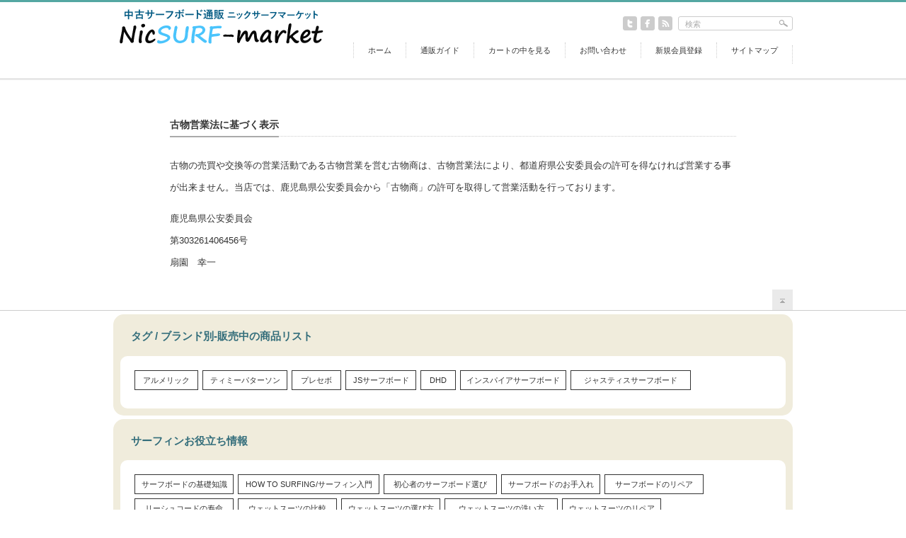

--- FILE ---
content_type: text/html; charset=UTF-8
request_url: https://www.nicsurf.com/kobutu.html
body_size: 14652
content:
<!DOCTYPE html PUBLIC "-//W3C//DTD XHTML 1.1//EN" "http://www.w3.org/TR/xhtml11/DTD/xhtml11.dtd">
<!--[if lt IE 9]><html xmlns="http://www.w3.org/1999/xhtml" class="ie"><![endif]-->
<!--[if (gt IE 9)|!(IE)]><!--><html xmlns="http://www.w3.org/1999/xhtml"><!--<![endif]-->

<head>
<meta http-equiv="Content-Type" content="text/html; charset=UTF-8" />
<meta http-equiv="X-UA-Compatible" content="IE=edge,chrome=1" />
<meta name="viewport" content="width=device-width" />
<meta name="theme-color" content="#86e7e2"/>
<meta name="referrer" content="no-referrer-when-downgrade"> <!-- ショップカートGoogle Chrome85　カートを設置しているページに戻れなくなる対策 -->

<meta name="description" content="古物の売買や交換等の営業活動である古物営業を営む古物商は、古物営業法により、都道府県公安委員会の許可を得なければ営業する事が出来ません。当店では、鹿児島県公安委員会から「古物商」の許可を取得して営業活動を行っております。" />
<meta name="keywords" content="" />
 
<link rel="alternate" type="application/rss+xml" title="中古サーフボード通販のニックサーフマーケット RSS Feed" href="https://www.nicsurf.com/feed" />
<link rel="alternate" type="application/atom+xml" title="中古サーフボード通販のニックサーフマーケット Atom Feed" href="https://www.nicsurf.com/feed/atom" /> 
<link rel="pingback" href="https://www.nicsurf.com/xmlrpc.php" />


 
	<style>img:is([sizes="auto" i], [sizes^="auto," i]) { contain-intrinsic-size: 3000px 1500px }</style>
	
		<!-- All in One SEO 4.8.8 - aioseo.com -->
		<title>古物営業法に基づく表示 | 中古サーフボード通販のニックサーフマーケット</title>
	<meta name="robots" content="max-image-preview:large" />
	<link rel="canonical" href="https://www.nicsurf.com/kobutu.html" />
	<meta name="generator" content="All in One SEO (AIOSEO) 4.8.8" />
		<meta property="og:locale" content="ja_JP" />
		<meta property="og:site_name" content="中古サーフボード通販のニックサーフマーケット |" />
		<meta property="og:type" content="article" />
		<meta property="og:title" content="古物営業法に基づく表示 | 中古サーフボード通販のニックサーフマーケット" />
		<meta property="og:url" content="https://www.nicsurf.com/kobutu.html" />
		<meta property="article:published_time" content="2015-11-03T06:04:02+00:00" />
		<meta property="article:modified_time" content="2019-06-28T08:34:09+00:00" />
		<meta name="twitter:card" content="summary" />
		<meta name="twitter:title" content="古物営業法に基づく表示 | 中古サーフボード通販のニックサーフマーケット" />
		<script type="application/ld+json" class="aioseo-schema">
			{"@context":"https:\/\/schema.org","@graph":[{"@type":"BreadcrumbList","@id":"https:\/\/www.nicsurf.com\/kobutu.html#breadcrumblist","itemListElement":[{"@type":"ListItem","@id":"https:\/\/www.nicsurf.com#listItem","position":1,"name":"\u30db\u30fc\u30e0","item":"https:\/\/www.nicsurf.com","nextItem":{"@type":"ListItem","@id":"https:\/\/www.nicsurf.com\/kobutu.html#listItem","name":"\u53e4\u7269\u55b6\u696d\u6cd5\u306b\u57fa\u3065\u304f\u8868\u793a"}},{"@type":"ListItem","@id":"https:\/\/www.nicsurf.com\/kobutu.html#listItem","position":2,"name":"\u53e4\u7269\u55b6\u696d\u6cd5\u306b\u57fa\u3065\u304f\u8868\u793a","previousItem":{"@type":"ListItem","@id":"https:\/\/www.nicsurf.com#listItem","name":"\u30db\u30fc\u30e0"}}]},{"@type":"Organization","@id":"https:\/\/www.nicsurf.com\/#organization","name":"\u4e2d\u53e4\u30b5\u30fc\u30d5\u30dc\u30fc\u30c9\u901a\u8ca9\u306e\u30cb\u30c3\u30af\u30b5\u30fc\u30d5\u30de\u30fc\u30b1\u30c3\u30c8","url":"https:\/\/www.nicsurf.com\/"},{"@type":"WebPage","@id":"https:\/\/www.nicsurf.com\/kobutu.html#webpage","url":"https:\/\/www.nicsurf.com\/kobutu.html","name":"\u53e4\u7269\u55b6\u696d\u6cd5\u306b\u57fa\u3065\u304f\u8868\u793a | \u4e2d\u53e4\u30b5\u30fc\u30d5\u30dc\u30fc\u30c9\u901a\u8ca9\u306e\u30cb\u30c3\u30af\u30b5\u30fc\u30d5\u30de\u30fc\u30b1\u30c3\u30c8","inLanguage":"ja","isPartOf":{"@id":"https:\/\/www.nicsurf.com\/#website"},"breadcrumb":{"@id":"https:\/\/www.nicsurf.com\/kobutu.html#breadcrumblist"},"datePublished":"2015-11-03T15:04:02+09:00","dateModified":"2019-06-28T17:34:09+09:00"},{"@type":"WebSite","@id":"https:\/\/www.nicsurf.com\/#website","url":"https:\/\/www.nicsurf.com\/","name":"\u4e2d\u53e4\u30b5\u30fc\u30d5\u30dc\u30fc\u30c9\u901a\u8ca9\u306e\u30cb\u30c3\u30af\u30b5\u30fc\u30d5\u30de\u30fc\u30b1\u30c3\u30c8","inLanguage":"ja","publisher":{"@id":"https:\/\/www.nicsurf.com\/#organization"}}]}
		</script>
		<!-- All in One SEO -->

<script type="text/javascript">
/* <![CDATA[ */
window._wpemojiSettings = {"baseUrl":"https:\/\/s.w.org\/images\/core\/emoji\/16.0.1\/72x72\/","ext":".png","svgUrl":"https:\/\/s.w.org\/images\/core\/emoji\/16.0.1\/svg\/","svgExt":".svg","source":{"concatemoji":"https:\/\/www.nicsurf.com\/wp-includes\/js\/wp-emoji-release.min.js?ver=6.8.3"}};
/*! This file is auto-generated */
!function(s,n){var o,i,e;function c(e){try{var t={supportTests:e,timestamp:(new Date).valueOf()};sessionStorage.setItem(o,JSON.stringify(t))}catch(e){}}function p(e,t,n){e.clearRect(0,0,e.canvas.width,e.canvas.height),e.fillText(t,0,0);var t=new Uint32Array(e.getImageData(0,0,e.canvas.width,e.canvas.height).data),a=(e.clearRect(0,0,e.canvas.width,e.canvas.height),e.fillText(n,0,0),new Uint32Array(e.getImageData(0,0,e.canvas.width,e.canvas.height).data));return t.every(function(e,t){return e===a[t]})}function u(e,t){e.clearRect(0,0,e.canvas.width,e.canvas.height),e.fillText(t,0,0);for(var n=e.getImageData(16,16,1,1),a=0;a<n.data.length;a++)if(0!==n.data[a])return!1;return!0}function f(e,t,n,a){switch(t){case"flag":return n(e,"\ud83c\udff3\ufe0f\u200d\u26a7\ufe0f","\ud83c\udff3\ufe0f\u200b\u26a7\ufe0f")?!1:!n(e,"\ud83c\udde8\ud83c\uddf6","\ud83c\udde8\u200b\ud83c\uddf6")&&!n(e,"\ud83c\udff4\udb40\udc67\udb40\udc62\udb40\udc65\udb40\udc6e\udb40\udc67\udb40\udc7f","\ud83c\udff4\u200b\udb40\udc67\u200b\udb40\udc62\u200b\udb40\udc65\u200b\udb40\udc6e\u200b\udb40\udc67\u200b\udb40\udc7f");case"emoji":return!a(e,"\ud83e\udedf")}return!1}function g(e,t,n,a){var r="undefined"!=typeof WorkerGlobalScope&&self instanceof WorkerGlobalScope?new OffscreenCanvas(300,150):s.createElement("canvas"),o=r.getContext("2d",{willReadFrequently:!0}),i=(o.textBaseline="top",o.font="600 32px Arial",{});return e.forEach(function(e){i[e]=t(o,e,n,a)}),i}function t(e){var t=s.createElement("script");t.src=e,t.defer=!0,s.head.appendChild(t)}"undefined"!=typeof Promise&&(o="wpEmojiSettingsSupports",i=["flag","emoji"],n.supports={everything:!0,everythingExceptFlag:!0},e=new Promise(function(e){s.addEventListener("DOMContentLoaded",e,{once:!0})}),new Promise(function(t){var n=function(){try{var e=JSON.parse(sessionStorage.getItem(o));if("object"==typeof e&&"number"==typeof e.timestamp&&(new Date).valueOf()<e.timestamp+604800&&"object"==typeof e.supportTests)return e.supportTests}catch(e){}return null}();if(!n){if("undefined"!=typeof Worker&&"undefined"!=typeof OffscreenCanvas&&"undefined"!=typeof URL&&URL.createObjectURL&&"undefined"!=typeof Blob)try{var e="postMessage("+g.toString()+"("+[JSON.stringify(i),f.toString(),p.toString(),u.toString()].join(",")+"));",a=new Blob([e],{type:"text/javascript"}),r=new Worker(URL.createObjectURL(a),{name:"wpTestEmojiSupports"});return void(r.onmessage=function(e){c(n=e.data),r.terminate(),t(n)})}catch(e){}c(n=g(i,f,p,u))}t(n)}).then(function(e){for(var t in e)n.supports[t]=e[t],n.supports.everything=n.supports.everything&&n.supports[t],"flag"!==t&&(n.supports.everythingExceptFlag=n.supports.everythingExceptFlag&&n.supports[t]);n.supports.everythingExceptFlag=n.supports.everythingExceptFlag&&!n.supports.flag,n.DOMReady=!1,n.readyCallback=function(){n.DOMReady=!0}}).then(function(){return e}).then(function(){var e;n.supports.everything||(n.readyCallback(),(e=n.source||{}).concatemoji?t(e.concatemoji):e.wpemoji&&e.twemoji&&(t(e.twemoji),t(e.wpemoji)))}))}((window,document),window._wpemojiSettings);
/* ]]> */
</script>
<style id='wp-emoji-styles-inline-css' type='text/css'>

	img.wp-smiley, img.emoji {
		display: inline !important;
		border: none !important;
		box-shadow: none !important;
		height: 1em !important;
		width: 1em !important;
		margin: 0 0.07em !important;
		vertical-align: -0.1em !important;
		background: none !important;
		padding: 0 !important;
	}
</style>
<link rel='stylesheet' id='wp-block-library-css' href='https://www.nicsurf.com/wp-includes/css/dist/block-library/style.min.css?ver=6.8.3' type='text/css' media='all' />
<style id='classic-theme-styles-inline-css' type='text/css'>
/*! This file is auto-generated */
.wp-block-button__link{color:#fff;background-color:#32373c;border-radius:9999px;box-shadow:none;text-decoration:none;padding:calc(.667em + 2px) calc(1.333em + 2px);font-size:1.125em}.wp-block-file__button{background:#32373c;color:#fff;text-decoration:none}
</style>
<link rel='stylesheet' id='browser-shots-frontend-css-css' href='https://www.nicsurf.com/wp-content/plugins/browser-shots/dist/blocks.style.build.css?ver=1.7.4' type='text/css' media='all' />
<style id='global-styles-inline-css' type='text/css'>
:root{--wp--preset--aspect-ratio--square: 1;--wp--preset--aspect-ratio--4-3: 4/3;--wp--preset--aspect-ratio--3-4: 3/4;--wp--preset--aspect-ratio--3-2: 3/2;--wp--preset--aspect-ratio--2-3: 2/3;--wp--preset--aspect-ratio--16-9: 16/9;--wp--preset--aspect-ratio--9-16: 9/16;--wp--preset--color--black: #000000;--wp--preset--color--cyan-bluish-gray: #abb8c3;--wp--preset--color--white: #ffffff;--wp--preset--color--pale-pink: #f78da7;--wp--preset--color--vivid-red: #cf2e2e;--wp--preset--color--luminous-vivid-orange: #ff6900;--wp--preset--color--luminous-vivid-amber: #fcb900;--wp--preset--color--light-green-cyan: #7bdcb5;--wp--preset--color--vivid-green-cyan: #00d084;--wp--preset--color--pale-cyan-blue: #8ed1fc;--wp--preset--color--vivid-cyan-blue: #0693e3;--wp--preset--color--vivid-purple: #9b51e0;--wp--preset--gradient--vivid-cyan-blue-to-vivid-purple: linear-gradient(135deg,rgba(6,147,227,1) 0%,rgb(155,81,224) 100%);--wp--preset--gradient--light-green-cyan-to-vivid-green-cyan: linear-gradient(135deg,rgb(122,220,180) 0%,rgb(0,208,130) 100%);--wp--preset--gradient--luminous-vivid-amber-to-luminous-vivid-orange: linear-gradient(135deg,rgba(252,185,0,1) 0%,rgba(255,105,0,1) 100%);--wp--preset--gradient--luminous-vivid-orange-to-vivid-red: linear-gradient(135deg,rgba(255,105,0,1) 0%,rgb(207,46,46) 100%);--wp--preset--gradient--very-light-gray-to-cyan-bluish-gray: linear-gradient(135deg,rgb(238,238,238) 0%,rgb(169,184,195) 100%);--wp--preset--gradient--cool-to-warm-spectrum: linear-gradient(135deg,rgb(74,234,220) 0%,rgb(151,120,209) 20%,rgb(207,42,186) 40%,rgb(238,44,130) 60%,rgb(251,105,98) 80%,rgb(254,248,76) 100%);--wp--preset--gradient--blush-light-purple: linear-gradient(135deg,rgb(255,206,236) 0%,rgb(152,150,240) 100%);--wp--preset--gradient--blush-bordeaux: linear-gradient(135deg,rgb(254,205,165) 0%,rgb(254,45,45) 50%,rgb(107,0,62) 100%);--wp--preset--gradient--luminous-dusk: linear-gradient(135deg,rgb(255,203,112) 0%,rgb(199,81,192) 50%,rgb(65,88,208) 100%);--wp--preset--gradient--pale-ocean: linear-gradient(135deg,rgb(255,245,203) 0%,rgb(182,227,212) 50%,rgb(51,167,181) 100%);--wp--preset--gradient--electric-grass: linear-gradient(135deg,rgb(202,248,128) 0%,rgb(113,206,126) 100%);--wp--preset--gradient--midnight: linear-gradient(135deg,rgb(2,3,129) 0%,rgb(40,116,252) 100%);--wp--preset--font-size--small: 13px;--wp--preset--font-size--medium: 20px;--wp--preset--font-size--large: 36px;--wp--preset--font-size--x-large: 42px;--wp--preset--spacing--20: 0.44rem;--wp--preset--spacing--30: 0.67rem;--wp--preset--spacing--40: 1rem;--wp--preset--spacing--50: 1.5rem;--wp--preset--spacing--60: 2.25rem;--wp--preset--spacing--70: 3.38rem;--wp--preset--spacing--80: 5.06rem;--wp--preset--shadow--natural: 6px 6px 9px rgba(0, 0, 0, 0.2);--wp--preset--shadow--deep: 12px 12px 50px rgba(0, 0, 0, 0.4);--wp--preset--shadow--sharp: 6px 6px 0px rgba(0, 0, 0, 0.2);--wp--preset--shadow--outlined: 6px 6px 0px -3px rgba(255, 255, 255, 1), 6px 6px rgba(0, 0, 0, 1);--wp--preset--shadow--crisp: 6px 6px 0px rgba(0, 0, 0, 1);}:where(.is-layout-flex){gap: 0.5em;}:where(.is-layout-grid){gap: 0.5em;}body .is-layout-flex{display: flex;}.is-layout-flex{flex-wrap: wrap;align-items: center;}.is-layout-flex > :is(*, div){margin: 0;}body .is-layout-grid{display: grid;}.is-layout-grid > :is(*, div){margin: 0;}:where(.wp-block-columns.is-layout-flex){gap: 2em;}:where(.wp-block-columns.is-layout-grid){gap: 2em;}:where(.wp-block-post-template.is-layout-flex){gap: 1.25em;}:where(.wp-block-post-template.is-layout-grid){gap: 1.25em;}.has-black-color{color: var(--wp--preset--color--black) !important;}.has-cyan-bluish-gray-color{color: var(--wp--preset--color--cyan-bluish-gray) !important;}.has-white-color{color: var(--wp--preset--color--white) !important;}.has-pale-pink-color{color: var(--wp--preset--color--pale-pink) !important;}.has-vivid-red-color{color: var(--wp--preset--color--vivid-red) !important;}.has-luminous-vivid-orange-color{color: var(--wp--preset--color--luminous-vivid-orange) !important;}.has-luminous-vivid-amber-color{color: var(--wp--preset--color--luminous-vivid-amber) !important;}.has-light-green-cyan-color{color: var(--wp--preset--color--light-green-cyan) !important;}.has-vivid-green-cyan-color{color: var(--wp--preset--color--vivid-green-cyan) !important;}.has-pale-cyan-blue-color{color: var(--wp--preset--color--pale-cyan-blue) !important;}.has-vivid-cyan-blue-color{color: var(--wp--preset--color--vivid-cyan-blue) !important;}.has-vivid-purple-color{color: var(--wp--preset--color--vivid-purple) !important;}.has-black-background-color{background-color: var(--wp--preset--color--black) !important;}.has-cyan-bluish-gray-background-color{background-color: var(--wp--preset--color--cyan-bluish-gray) !important;}.has-white-background-color{background-color: var(--wp--preset--color--white) !important;}.has-pale-pink-background-color{background-color: var(--wp--preset--color--pale-pink) !important;}.has-vivid-red-background-color{background-color: var(--wp--preset--color--vivid-red) !important;}.has-luminous-vivid-orange-background-color{background-color: var(--wp--preset--color--luminous-vivid-orange) !important;}.has-luminous-vivid-amber-background-color{background-color: var(--wp--preset--color--luminous-vivid-amber) !important;}.has-light-green-cyan-background-color{background-color: var(--wp--preset--color--light-green-cyan) !important;}.has-vivid-green-cyan-background-color{background-color: var(--wp--preset--color--vivid-green-cyan) !important;}.has-pale-cyan-blue-background-color{background-color: var(--wp--preset--color--pale-cyan-blue) !important;}.has-vivid-cyan-blue-background-color{background-color: var(--wp--preset--color--vivid-cyan-blue) !important;}.has-vivid-purple-background-color{background-color: var(--wp--preset--color--vivid-purple) !important;}.has-black-border-color{border-color: var(--wp--preset--color--black) !important;}.has-cyan-bluish-gray-border-color{border-color: var(--wp--preset--color--cyan-bluish-gray) !important;}.has-white-border-color{border-color: var(--wp--preset--color--white) !important;}.has-pale-pink-border-color{border-color: var(--wp--preset--color--pale-pink) !important;}.has-vivid-red-border-color{border-color: var(--wp--preset--color--vivid-red) !important;}.has-luminous-vivid-orange-border-color{border-color: var(--wp--preset--color--luminous-vivid-orange) !important;}.has-luminous-vivid-amber-border-color{border-color: var(--wp--preset--color--luminous-vivid-amber) !important;}.has-light-green-cyan-border-color{border-color: var(--wp--preset--color--light-green-cyan) !important;}.has-vivid-green-cyan-border-color{border-color: var(--wp--preset--color--vivid-green-cyan) !important;}.has-pale-cyan-blue-border-color{border-color: var(--wp--preset--color--pale-cyan-blue) !important;}.has-vivid-cyan-blue-border-color{border-color: var(--wp--preset--color--vivid-cyan-blue) !important;}.has-vivid-purple-border-color{border-color: var(--wp--preset--color--vivid-purple) !important;}.has-vivid-cyan-blue-to-vivid-purple-gradient-background{background: var(--wp--preset--gradient--vivid-cyan-blue-to-vivid-purple) !important;}.has-light-green-cyan-to-vivid-green-cyan-gradient-background{background: var(--wp--preset--gradient--light-green-cyan-to-vivid-green-cyan) !important;}.has-luminous-vivid-amber-to-luminous-vivid-orange-gradient-background{background: var(--wp--preset--gradient--luminous-vivid-amber-to-luminous-vivid-orange) !important;}.has-luminous-vivid-orange-to-vivid-red-gradient-background{background: var(--wp--preset--gradient--luminous-vivid-orange-to-vivid-red) !important;}.has-very-light-gray-to-cyan-bluish-gray-gradient-background{background: var(--wp--preset--gradient--very-light-gray-to-cyan-bluish-gray) !important;}.has-cool-to-warm-spectrum-gradient-background{background: var(--wp--preset--gradient--cool-to-warm-spectrum) !important;}.has-blush-light-purple-gradient-background{background: var(--wp--preset--gradient--blush-light-purple) !important;}.has-blush-bordeaux-gradient-background{background: var(--wp--preset--gradient--blush-bordeaux) !important;}.has-luminous-dusk-gradient-background{background: var(--wp--preset--gradient--luminous-dusk) !important;}.has-pale-ocean-gradient-background{background: var(--wp--preset--gradient--pale-ocean) !important;}.has-electric-grass-gradient-background{background: var(--wp--preset--gradient--electric-grass) !important;}.has-midnight-gradient-background{background: var(--wp--preset--gradient--midnight) !important;}.has-small-font-size{font-size: var(--wp--preset--font-size--small) !important;}.has-medium-font-size{font-size: var(--wp--preset--font-size--medium) !important;}.has-large-font-size{font-size: var(--wp--preset--font-size--large) !important;}.has-x-large-font-size{font-size: var(--wp--preset--font-size--x-large) !important;}
:where(.wp-block-post-template.is-layout-flex){gap: 1.25em;}:where(.wp-block-post-template.is-layout-grid){gap: 1.25em;}
:where(.wp-block-columns.is-layout-flex){gap: 2em;}:where(.wp-block-columns.is-layout-grid){gap: 2em;}
:root :where(.wp-block-pullquote){font-size: 1.5em;line-height: 1.6;}
</style>
<link rel='stylesheet' id='contact-form-7-css' href='https://www.nicsurf.com/wp-content/plugins/contact-form-7/includes/css/styles.css?ver=6.1.2' type='text/css' media='all' />
<script type="text/javascript" src="https://www.nicsurf.com/wp-includes/js/jquery/jquery.min.js?ver=3.7.1" id="jquery-core-js"></script>
<script type="text/javascript" src="https://www.nicsurf.com/wp-includes/js/jquery/jquery-migrate.min.js?ver=3.4.1" id="jquery-migrate-js"></script>
<link rel="https://api.w.org/" href="https://www.nicsurf.com/wp-json/" /><link rel="alternate" title="JSON" type="application/json" href="https://www.nicsurf.com/wp-json/wp/v2/pages/141" /><link rel='shortlink' href='https://www.nicsurf.com/?p=141' />
<link rel="alternate" title="oEmbed (JSON)" type="application/json+oembed" href="https://www.nicsurf.com/wp-json/oembed/1.0/embed?url=https%3A%2F%2Fwww.nicsurf.com%2Fkobutu.html" />
<link rel="alternate" title="oEmbed (XML)" type="text/xml+oembed" href="https://www.nicsurf.com/wp-json/oembed/1.0/embed?url=https%3A%2F%2Fwww.nicsurf.com%2Fkobutu.html&#038;format=xml" />
<link rel="icon" href="https://www.nicsurf.com/wp-content/uploads/2018/01/cropped-nic-icon-32x32.png" sizes="32x32" />
<link rel="icon" href="https://www.nicsurf.com/wp-content/uploads/2018/01/cropped-nic-icon-192x192.png" sizes="192x192" />
<link rel="apple-touch-icon" href="https://www.nicsurf.com/wp-content/uploads/2018/01/cropped-nic-icon-180x180.png" />
<meta name="msapplication-TileImage" content="https://www.nicsurf.com/wp-content/uploads/2018/01/cropped-nic-icon-270x270.png" />
		<style type="text/css" id="wp-custom-css">
			/*
ここに独自の CSS を追加することができます。

詳しくは上のヘルプアイコンをクリックしてください。
*/

/*reCAPTCHA バッジの非表示*/
.grecaptcha-badge { visibility: hidden; }



.nic-catd1 {
margin:10px 0 50px 0;
font-size:11px;
color:#787878;
}
.nic-catd2 {
background-color: #f3e71d;
border-radius: 5px;
padding: 2px 5px;
margin: 0 2px;
color: #313131;
font-size: 11px;
font-weight: bold;
}
.nic-catd3 {
font-size:11px;
font-weight: bold;
color:#5437ba;
}
.nic-catd4 {
font-size:11px;
color:#5437ba;
}
/* ch6ni9 Original  「商品リストナビゲーションバー」*/

.navbg		{
		background-color: #f26d7d;
		border-radius: 3px;
		padding: 2px 3px;
		margin: 0 2px;
		color: #ffffff;
		}
.navbt		{
		background-color: #1ca3bb;
		border-radius: 3px;
		padding: 2px 3px;
		margin: 0 2px;
		color: #ffffff;
		}
.navnu		{
		background-color: #7accc8;
		border-radius: 3px;
		padding: 2px 3px;
		margin: 0 2px;
		color: #ffffff;
		}
.navrc		{
		background-color: #f7941d;
		border-radius: 3px;
		padding: 2px 3px;
		margin: 0 2px;
		color: #ffffff;
		}
.navwa		{
		background-color: #406618;
		border-radius: 3px;
		padding: 2px 3px;
		margin: 0 2px;
		color: #ffffff;
		}
.navso		{
		background-color: #c21d02;
		border-radius: 5px;
		padding: 2px 5px;
		margin: 0 2px;
		color: #ffffff;
		}
.price-t		{
		color: #333;
		}
.price-r		{
		color: #cb0a19;
		font-weight: bold;
		}
.navof		{
		background-color: #d6bf01;
		border-radius: 3px;
		padding: 2px 3px;
		margin: 0 2px;
		color: #ffffff;
		}
.navad		{background-color: #f3e71d;border-radius: 5px;padding: 2px 5px;margin: 0 2px;color: #313131;font-size: 11px;font-weight: bold;
}

/* ch6ni9 Original  「カテゴリー、タグのテキスト装飾」*/
.txapab	{
font-size:11px;font-weight: bold;color:#5437ba;
}
.txapa	{
font-size:11px;color:#5437ba;
}
.gbbace	{margin:10px 0 50px 0;font-size:11px;line-height: 170%;color:#787878;
}
/* ch6ni9 Original  「投稿ページテキスト装飾」*/
.wakuwaku	{
color: #364e96;
border: solid 1px #364e96;
padding: 0.5em;
border-radius: 0.5em;
margin: 0.5em;
}
.fcolor-green {
	color: #23ac18;
}
.fcolor-brown {
	color: #b15203;
}

/* ol li の装飾　*/
.list7 {
  margin: 3em 0 1em 0;
	font-size:14px;
}
.list7-title {
  display: inline-block;
  padding: 6px 15px 5px 15px;
  background: #5787a1;
  color: #fff;
  letter-spacing: 0.1em;
  font-weight: bold;
}
.list7 ul,.list7 ol {
	font-size:14px;
  margin: 0;
  padding: 5px 30px;
  position: relative;
  border: solid 1px #a3c8dc;
}
.list7 ol {
  counter-reset: number;
}
.list7 ul li,.list7 ol li {
  color: #2d8cbe;
  line-height: 1.5;
  padding: 0.5em 0.5em 0.5em 1.8em;
  list-style-type: none;
  /*font-weight: bold;*/
}
.list7 ul li:before {
  font-family: FontAwesome;
  content: "\f14a";
  position: absolute;
  left : 0.5em;
  color: #2d8cbe;
}
.list7 ol li:before {
  display: inline-block;
  position: absolute;
  left: 1.5em;
  width: 22px;
  height: 22px;
  border-radius: 20%;
  background: #2d8cbe;
  color: white;
  font-family: "Quicksand", sans-serif;
  font-size: 12px;
  font-weight: bold;
  text-align: center;
  vertical-align: middle;
  line-height: 22px;
  content: counter(number);
  counter-increment: number;
}

a.cp_btn {
	position: relative;
	display: block;
	width: 220px;
	padding: 0.8em;
	text-align: center;
	text-decoration: none;
	color: #FFF;
	background: #07be0c;
	border-bottom: 2px solid #328c3d;
	border-radius: 4px;
	box-shadow: inset 0 2px 0 rgba(255,255,255,0.2), 0 2px 2px rgba(0, 0, 0, 0.19);
}
a.cp_btn:active {
	border-bottom: 2px solid #328c3d;
	box-shadow: 0 0 2px rgba(0, 0, 0, 0.30);
}
a.cp_btn:hover {
	border-bottom: 2px solid #328c3d;
	box-shadow: 0 0 2px rgba(0, 0, 0, 0.30);
	color:#feffbf;
}
		</style>
		
<link rel="stylesheet" href="https://www.nicsurf.com/wp-content/themes/gallery_tcd012/style.css?ver=3.11" type="text/css" />
<link rel="stylesheet" href="https://www.nicsurf.com/wp-content/themes/gallery_tcd012/comment-style.css?ver=3.11" type="text/css" />

<link rel="stylesheet" media="screen and (min-width:641px)" href="https://www.nicsurf.com/wp-content/themes/gallery_tcd012/style_pc.css?ver=3.11" type="text/css" />
<link rel="stylesheet" media="screen and (max-width:640px)" href="https://www.nicsurf.com/wp-content/themes/gallery_tcd012/style_sp.css?ver=3.11" type="text/css" />

<link rel="stylesheet" href="https://www.nicsurf.com/wp-content/themes/gallery_tcd012/japanese.css?ver=3.11" type="text/css" />

<script type="text/javascript" src="https://www.nicsurf.com/wp-content/themes/gallery_tcd012/js/jscript.js?ver=3.11"></script>
<script type="text/javascript" src="https://www.nicsurf.com/wp-content/themes/gallery_tcd012/js/scroll.js?ver=3.11"></script>
<script type="text/javascript" src="https://www.nicsurf.com/wp-content/themes/gallery_tcd012/js/comment.js?ver=3.11"></script>
<script type="text/javascript" src="https://www.nicsurf.com/wp-content/themes/gallery_tcd012/js/rollover.js?ver=3.11"></script>
<!--[if lt IE 9]>
<link id="stylesheet" rel="stylesheet" href="https://www.nicsurf.com/wp-content/themes/gallery_tcd012/style_pc.css?ver=3.11" type="text/css" />
<script type="text/javascript" src="https://www.nicsurf.com/wp-content/themes/gallery_tcd012/js/ie.js?ver=3.11"></script>
<link rel="stylesheet" href="https://www.nicsurf.com/wp-content/themes/gallery_tcd012/ie.css?ver=3.11" type="text/css" />
<![endif]-->


<!--[if IE 7]>
<link rel="stylesheet" href="https://www.nicsurf.com/wp-content/themes/gallery_tcd012/ie7.css?ver=3.11" type="text/css" />
<![endif]-->


<style type="text/css">
body { font-size:13px; }

#header_wrap { border-top:3px solid #54A7A2; }

a, #logo a:hover, #gallery_list .title a, #gallery_list li ul a:hover, #global_menu a:hover, #global_menu li.current-menu-item a, .footer_widget a:hover,
 #bread_crumb li a:hover, .post .meta a:hover, #comment_header_right li a:hover, #related_post li .title a:hover, #previous_next_post a:hover, #post_meta a:hover
  { color:#54A7A2; }

a:hover, #gallery_list .title a:hover
 { color:#2FA79F; }

#return_top:hover, .page_navi a:hover, #wp-calendar td a:hover , #wp-calendar #prev a:hover, #wp-calendar #next a:hover, #submit_comment:hover, #post_pagination a:hover, .widget_search #search-btn input:hover, .widget_search #searchsubmit:hover
 { background-color:#54A7A2; }

#comment_textarea textarea:focus, #guest_info input:focus { border-color:#54A7A2; }

</style>
	
<!-- Global site tag (gtag.js) - Google Analytics -->
<script async src="https://www.googletagmanager.com/gtag/js?id=UA-8854913-5"></script>
<script>
  window.dataLayer = window.dataLayer || [];
  function gtag(){dataLayer.push(arguments);}
  gtag('js', new Date());

  gtag('config', 'UA-8854913-5');
</script>

</head>
<body class=" no_side_page">

 <div id="header_wrap">
  <div id="header" class="clearfix">

   <!-- logo -->
   <div id="logo_area">
    <p id="logo" style="top:0px; left:0px;"><a href=" https://www.nicsurf.com/" title="中古サーフボード通販のニックサーフマーケット" data-label="中古サーフボード通販のニックサーフマーケット"><img src="https://www.nicsurf.com/wp-content/uploads/tcd-w/logo.png?1763204536" alt="中古サーフボード通販のニックサーフマーケット" title="中古サーフボード通販のニックサーフマーケット" /></a></p>
   </div>
	  
   <!-- social button -->
   <ul id="social_link" class="clearfix">
        <li class="twitter_button"><a class="target_blank" rel="noopener" href="https://twitter.com/nic_surf"><img src="https://www.nicsurf.com/wp-content/themes/gallery_tcd012/img/header/twitter.gif" alt="twitter" title="twitter" class="rollover" /></a></li>
            <li class="facebook_button"><a class="target_blank" rel="noopener" href="https://www.facebook.com/nicsurfmarket/"><img src="https://www.nicsurf.com/wp-content/themes/gallery_tcd012/img/header/facebook.gif" alt="facebook" title="facebook" class="rollover" /></a></li>
        <li class="rss_button"><a class="target_blank" href="https://www.nicsurf.com/feed"><img src="https://www.nicsurf.com/wp-content/themes/gallery_tcd012/img/header/rss.gif" alt="rss" title="rss" class="rollover" /></a></li>
   </ul>

   <!-- global menu -->
      <a href="#" class="menu_button">menu</a>
   <div id="global_menu" class="clearfix">
    <ul id="menu-topnav" class="menu"><li id="menu-item-10166" class="menu-item menu-item-type-custom menu-item-object-custom menu-item-10166"><a href="http://nicsurf.com/">ホーム</a></li>
<li id="menu-item-10182" class="menu-item menu-item-type-post_type menu-item-object-page menu-item-10182"><a href="https://www.nicsurf.com/shopping-guide.html">通販ガイド</a></li>
<li id="menu-item-10183" class="menu-item menu-item-type-custom menu-item-object-custom menu-item-10183"><a href="https://cart.raku-uru.jp/cart/688659b1160c027eecf9943ab6511207">カートの中を見る</a></li>
<li id="menu-item-10169" class="menu-item menu-item-type-post_type menu-item-object-page menu-item-10169"><a href="https://www.nicsurf.com/contact-us.html">お問い合わせ</a></li>
<li id="menu-item-24092" class="menu-item menu-item-type-custom menu-item-object-custom menu-item-24092"><a href="https://cart.raku-uru.jp/member/regist/input/688659b1160c027eecf9943ab6511207">新規会員登録</a></li>
<li id="menu-item-10171" class="menu-item menu-item-type-post_type menu-item-object-page menu-item-10171"><a href="https://www.nicsurf.com/nic-sitemap.html">サイトマップ</a></li>
</ul>   </div>
   
   <!-- search area -->
   <div class="search_area">
        <form method="get" id="searchform" action="https://www.nicsurf.com/">
     <div><input id="search_button" class="rollover" type="image" src="https://www.nicsurf.com/wp-content/themes/gallery_tcd012/img/header/search_button.gif" alt="検索" title="検索" /></div>
     <div><input id="search_input" type="text" value="検索" name="s" onfocus="if (this.value == '検索') this.value = '';" onblur="if (this.value == '') this.value = '検索';" /></div>
    </form>
       </div>

  </div><!-- END #header -->
 </div><!-- END #header_wrap -->


<!-- <div id="main_content" class="clearfix">      sakujyo nicsurf-->

<!-- TUIKA nicsurf --> 
   <div id="main_content" class="clearfix">
   <!-- TUIKA nicsurf end --> 


  <!-- smartphone banner -->
  
  
  <div id="contents" class="clearfix">


<!-- キャンペーンの知らせ nicsurf -->
<!--
<div class="mailboxout" style="background-color: #f23e26;">
<p style="padding:0px 10px 0px 10px;"><span style="font-size: 16px; color:#ffffff;">期間限定キャンペーン</span></p>
<div class="mailboxin">
<div class="foot-space">
<b>「 中古商品 ALL　送料 50%OFF 」キャンペーン実施中！！　6/27～7/7日まで！！
（代金引換、銀行振込、郵便振替でのお支払いのお客様限定）</b>
ご注文時の送料は通常の料金表示になっておりますが、そのままご注文ください。ご注文後に送料を50%OFFに変更いたします！
</div>
</div>
</div>
-->
<!-- キャンペーンの知らせ nicsurfend -->


<!-- MENU NAVI TUIKA nicsurf --> 
 
<!-- END  MENU NAVI TUIKA nicsurf --> 

<div id="main_col">

 <div id="page_content">

     <div class="post clearfix">
    <h1 class="headline_base1"><span>古物営業法に基づく表示</span></h1>
    <p>古物の売買や交換等の営業活動である古物営業を営む古物商は、古物営業法により、都道府県公安委員会の許可を得なければ営業する事が出来ません。当店では、鹿児島県公安委員会から「古物商」の許可を取得して営業活動を行っております。</p>
<p>鹿児島県公安委員会<br />
第303261406456号<br />
扇園　幸一</p>
       </div>
   
 </div>

</div><!-- END #main_col -->



  </div><!-- #contents -->

  <a id="return_top" href="#header">return top</a>

 </div><!-- END #main_content -->

 <!-- smartphone banner -->
 
 <div id="footer_wrap">
  <div id="footer" class="clearfix">

<!- MENU NAVI TUIKA nicsurf --> 
<div style="margin:0 0 0 0;">
<div class="mailboxout-pink">
<h4 style="padding:0px 5px 0px 20px;"><a href="/surfing-navi"><span style="font-size: 15px; color:#346e7b;">タグ / ブランド別-販売中の商品リスト</span></a></h4>
<div class="mailboxin">
<div class="foot-space">
<a href="https://www.nicsurf.com/tag/almerric" style="width: 90px;" class="sample">アルメリック</a><a href="https://www.nicsurf.com/tag/timmy-patterson" style="width: 120px;" class="sample">ティミーパターソン</a><a href="https://www.nicsurf.com/tag/placebo" style="width: 70px;" class="sample">プレセボ</a><a href="https://www.nicsurf.com/tag/js" style="width: 100px;" class="sample">JSサーフボード</a><a href="https://www.nicsurf.com/tag/dhd" style="width: 50px;" class="sample">DHD</a><a href="https://www.nicsurf.com/tag/inspire" style="width: 150px;" class="sample">インスパイアサーフボード</a><a href="https://www.nicsurf.com/tag/justice" style="width: 170px;" class="sample">ジャスティスサーフボード</a>
</div>
</div>
</div>
</div>
	  
<div style="margin:0 0 0 0;">
<div class="mailboxout-pink">
<h4 style="padding:0px 5px 0px 20px;"><a href="/surfing-navi"><span style="font-size: 15px; color:#346e7b;">サーフィンお役立ち情報</span></a></h4>
<div class="mailboxin">
<div class="foot-space">
<a href="/surfing-navi/surf-qa.html" style="width: 140px;" class="sample">サーフボードの基礎知識</a><a href="/surfing-navi/how-to-surfing.html" style="width: 200px;" class="sample">HOW TO SURFING/サーフィン入門</a><a href="/surfing-navi/surf-qa-choice.html" style="width: 160px;" class="sample">初心者のサーフボード選び</a><a href="https://www.nicsurf.com/73navi/howto/73n0184-surfboard-clg/" style="width: 140px;" class="sample">サーフボードのお手入れ</a><a href="https://www.nicsurf.com/73navi/howto/73n0193-surfbord-repair/" style="width: 140px;" class="sample">サーフボードのリペア</a><a href="/surfing-navi/surf-leash-ng.html" style="width: 140px;" class="sample">リーシュコードの寿命</a><a href="/surfing-navi/wetsuits-comparison.html" style="width: 140px;" class="sample">ウェットスーツの比較</a><a href="https://www.nicsurf.com/73navi/wetsuits/73n0152-wetsuits-select/" style="width: 140px;" class="sample">ウェットスーツの選び方</a><a href="https://www.nicsurf.com/73navi/wetsuits/73n0155-wetsuits-wash/" style="width: 160px;" class="sample">ウェットスーツの洗い方</a><a href="https://www.nicsurf.com/73navi/wetsuits/73n0159-wetsuits-repair/" style="width: 140px;" class="sample">ウェットスーツのリペア</a><a href="https://www.nicsurf.com/73navi/surfboards/73n0144-surfboard-liter/" style="width: 250px;" class="sample">サーフボードのボリューム（浮力）と適正体重</a><a href="/surfing-navi/" style="width: 200px;" class="sample">サーフィンお役立ち情報の全リスト</a><a href="/blog/" style="width: 100px;" class="sample">ブログ(BLOG)</a>
</div>
</div>
</div>
</div>


<div style="margin:0;">
<div style="float: left;margin: 0px 3px;width:470px;">
<a href="https://www.nicsurf.com/73navi/"><img src="https://www.nicsurf.com/wp-content/uploads/2022/08/sw-navi1.jpg" alt="サーフィンマガジン「73NAVI」" width="470" height="73" class="alignnone size-full wp-image-13827" /></a>
</div>
<div style="float: left;margin: 0px 3px;width:470px;">
<a href="/kaitori.html"><img src="https://www.nicsurf.com/wp-content/uploads/2017/04/sw-kaitori.png" alt="サーフボード買取" width="470" height="73" class="alignnone size-full wp-image-13829" /></a>
</div>
<div style="clear: both;"></div>
</div>
<!- END  MENU NAVI TUIKA nicsurf --> 


        <div id="footer_widget" class="clearfix">
    <div class="footer_widget clearfix widget_text" id="text-8"><div class="footer_widget_content">
<h4 class="footer_headline">お支払い方法、お届けについて</h4>
			<div class="textwidget"><div class="shop-footnavi_table">
<div class="shop-footnavi_tr">
<div class="shop-footnavi_th">クレジットカード</div>
<div class="shop-footnavi_td"><!--<img src="https://www.yamatofinancial.jp/logobr/images/web_col_logo.gif" width="149" height="20" border="0" alt="クロネコwebコレクト"><br />--><img src="/wp-content/uploads/2016/02/shopping-guide2.png" alt="shopping-カード決済" width="180" height="25" class="alignnone size-full wp-image-810" /><br /><span style="color: #31399f; font-size:11px;">高セキュリティ決済/トークン方式</span></div>
</div>
<div class="shop-footnavi_tr">
<div class="shop-footnavi_th">代金引換</div>
<div class="shop-footnavi_td"><b><span style="color: #f26d7d;">10,000円（税込）以上のご注文で代引手数料無料</span></b><br /><b>代引手数料：330円（税込）</b><br />
※ 商品到着時に現金でお支払い下さい。<br />※ サーフボード等は沖縄、離島等の地域では代引不可。
</div>
</div>
<div class="shop-footnavi_tr">
<div class="shop-footnavi_th">銀行振込</div>
<div class="shop-footnavi_td">ご入金確認後の発送。</div>
</div>
<div class="shop-footnavi_tr">
<div class="shop-footnavi_th">郵便振替</div>
<div class="shop-footnavi_td"> ご入金確認後の発送。</div>
</div>
</div>
<div class="foot-space">
■ お支払い期限<br />
銀行振込・郵便振替：ご注文日より７日以内　「中古品は３日以内」（土日祝日は除く）<br />
</div>
<div class="foot-space">
【　お届けについて　】<br />
ご注文確定より３営業日以内に発送。<br />
<span style="color: #f26d7d;"><b>【翌日発送サービス実施中！】</b></span><br />
■<span style="color: #f26d7d;">定休日は出荷業務もお休み致します。</span><br />
■<span style="color: #f26d7d;">日曜、祝日のお届け不可</span><br />
■2mを超えるボード（梱包時）は、お客様宅へお届けできない地域も多く、最寄りの営業所止めで引き取りのご協力をお願いする場合もあります。
</div>
<div class="shop-footnavi_table">
<div class="shop-footnavi_tr">
<div class="shop-footnavi_th">　お届け時間帯　</div>
<div class="shop-footnavi_td">　時間指定できません 　</div>
</div>
</div>
【　お届けの目安　】<br />
<div class="shop-footnavi_table">
<div class="shop-footnavi_tr">
<div class="shop-footnavi_th">翌日お届け</div>
<div class="shop-footnavi_td">九州、四国、中国、関西地方</div>
</div>
<div class="shop-footnavi_tr">
<div class="shop-footnavi_th">翌々日お届け</div>
<div class="shop-footnavi_td">関東、中部、北陸、信越、<br />東北、北海道地方</div>
</div>
</div>
※沖縄、離島は、お問い合わせください。</div>
		</div></div>
<div class="footer_widget clearfix widget_text" id="text-9"><div class="footer_widget_content">
<h4 class="footer_headline">送料について</h4>
			<div class="textwidget">【<strong>四国、中国、関西、中部・北陸、関東、信越、東北</strong>（離島を除く）】
<table style="margin:5px;border: 1px solid #ddd;text-align:left;">
<tbody>
<tr style="border: 1px solid #ddd;">
<th style="border: 1px solid #ddd;padding:5px;">ショートボード</th>
<td style="border: 1px solid #ddd;padding:5px;text-align:center;">4,800円</td>
</tr>
<tr style="border: 1px solid #ddd;">
<th style="border: 1px solid #ddd;padding:5px;">ファンボード</th>
<td style="border: 1px solid #ddd;padding:5px;text-align:center;">5,800円</td>
</tr>
<tr style="border: 1px solid #ddd;">
<th style="border: 1px solid #ddd;padding:5px;">ロングボード</th>
<td style="border: 1px solid #ddd;padding:5px;text-align:center;">6,800円</td>
</tr>
<tr style="border: 1px solid #ddd;">
<th style="border: 1px solid #ddd;padding:5px;">ボディボード・スケートボード</th>
<td style="border: 1px solid #ddd;padding:5px;text-align:center;">2,800円</td>
</tr>
<tr style="border: 1px solid #ddd;">
<th style="border: 1px solid #ddd;padding:5px;">ウェットスーツ・サーフ用品</th>
<td style="border: 1px solid #ddd;padding:5px;text-align:center;">1,080円</td>
</tr>
<tr style="border: 1px solid #ddd;">
<th style="border: 1px solid #ddd;padding:5px;">サーフ用品（小物）</th>
<td style="border: 1px solid #ddd;padding:5px;text-align:center;">680円</td>
</tr>
<tr style="border: 1px solid #ddd;">
<th style="border: 1px solid #ddd;padding:5px;">メール便 / 代引不可</th>
<td style="border: 1px solid #ddd;padding:5px;text-align:center;">185円</td>
</tr>
</tbody>
</table><br><br>
【<strong>九州</strong>（沖縄、離島を除く）】
<table style="margin:5px;border: 1px solid #ddd;text-align:left;">
<tbody>
<tr style="border: 1px solid #ddd;">
<th style="border: 1px solid #ddd;padding:5px;">ショートボード</th>
<td style="border: 1px solid #ddd;padding:5px;text-align:center;">2,200円</td>
</tr>
<tr style="border: 1px solid #ddd;">
<th style="border: 1px solid #ddd;padding:5px;">ファンボード</th>
<td style="border: 1px solid #ddd;padding:5px;text-align:center;">2,800円</td>
</tr>
<tr style="border: 1px solid #ddd;">
<th style="border: 1px solid #ddd;padding:5px;">ロングボード</th>
<td style="border: 1px solid #ddd;padding:5px;text-align:center;">3,800円</td>
</tr>
<tr style="border: 1px solid #ddd;">
<th style="border: 1px solid #ddd;padding:5px;">ボディボード・スケートボード</th>
<td style="border: 1px solid #ddd;padding:5px;text-align:center;">1,800円</td>
</tr>
<tr style="border: 1px solid #ddd;">
<th style="border: 1px solid #ddd;padding:5px;">ウェットスーツ・サーフ用品</th>
<td style="border: 1px solid #ddd;padding:5px;text-align:center;">880円</td>
</tr>
<tr style="border: 1px solid #ddd;">
<th style="border: 1px solid #ddd;padding:5px;">サーフ用品（小物）</th>
<td style="border: 1px solid #ddd;padding:5px;text-align:center;">400円</td>
</tr>
<tr style="border: 1px solid #ddd;">
<th style="border: 1px solid #ddd;padding:5px;">メール便 / 代引不可</th>
<td style="border: 1px solid #ddd;padding:5px;text-align:center;">185円</td>
</tr>
</tbody>
</table>
<div class="foot-space">
■北海道、沖縄の送料は通販ガイドをご覧ください<br />
■離島は別途送料が発生します。<br />
■サーフボード、ボディボード、スケートボードはご注文の本数分の送料がかかります。
■メール便の郵便事故等のトラブルに関しては当店では一切保証できませんのでご了承ください。 <br />
</div>
</div>
		</div></div>
<div class="footer_widget clearfix widget_text" id="text-10"><div class="footer_widget_content">
<h4 class="footer_headline">お問い合わせ</h4>
			<div class="textwidget"><!-- 休みのお知らせ nicsurf -->
<!--
<div class="mailboxout" style="background-color: #fbf205;">
<h3  style="padding:0px 5px 0px 20px;"><span style="font-size: 15px; color:#222222;">お休みのご案内</span></h3>
<div class="mailboxin">
<div class="foot-space">
<span style="font-size:16px;font-weight:bold;">8月9日〜8月17日</span>は、お休みを頂きます。連休中に頂いたご注文は8月18日以降の発送となります。ご迷惑をお掛けしますがご理解ご了承のほど宜しくお願い致します。
</div>
</div>
</div>
-->
<!-- 休みのお知らせ nicsurf end -->
<div class="mailboxout">
<h3  style="padding:0px 5px 0px 20px;"><span style="font-size: 15px; color:#346e7b;">お問い合せ</span></h3>
<div class="mailboxin">
<div class="foot-space">
商品のご注文、お届け、お支払いに関するお問合わせはこちら</div>
<div class="contactbox">
<div class="btn_cont">
<a href="/shopping-guide.html" class="btn_cont">通販ガイドはこちら</a>
</div>
<div class="btn_cont">
<a href="/contact-us.html" class="btn_cont">お問い合せフォーム</a>
</div>
<div class="btn_line">
<a href="http://nav.cx/3KFykWi" class="btn_line">LINE公式アカウント</a>
</div>
<div class="foot-space">
<img src="https://www.nicsurf.com/wp-content/uploads/2018/08/nicsurf-zono-pc.jpg" alt="店長の写真" width="150" height="131" class="alignnone size-full wp-image-18444" /><br>
<img src="https://www.nicsurf.com/wp-content/uploads/2017/04/nicmail.png" alt="nicsurf-mail" width="160" height="18" class="alignnone size-full wp-image-13833" />
</div>
NICSURFmarket　通販専門店<br />
<span style="color: #6278c2; font-weight:bold;">定休日　月曜、日曜、祝日</span><br />
営業時間　10:00 ～ 17:00<br />
<span style="color: #31399f; font-size:11px;">メンテナンスや出張外出の為、不在の場合もあり、回答にお時間がかかる場合もありますのでご了承ください</span><br />

TEL：<span class="teldes">0995-40-2687</span><br /><span style="color: #31399f; font-size:11px;">お問い合せは緊急を除き、メールフォーム、公式LINEアカウントからお願いいたします。</span><br />
</div>
<div class="foot-space" style="text-align: right">
<a href="https://www.facebook.com/nicsurfmarket"><img src="https://www.nicsurf.com/wp-content/uploads/2021/11/icon-facebook.png" alt="" width="40" height="40" class="alignnone size-full wp-image-24101" /></a><a href="https://www.instagram.com/nicsurfmarket/"><img src="https://www.nicsurf.com/wp-content/uploads/2021/11/icon-insta.png" alt="" width="40" height="40" class="alignnone size-full wp-image-24100" /></a>
</div>
</div>
</div></div>
		</div></div>
   </div>
     
<div id="foot">
<ul id="footmenu">
	<li><a href="/login.html">会社概要</a></li>
	<li><a href="/ad.html">個人情報保護について</a></li>
	<li><a href="/business.html">特定商取引法に関する表示</a></li>
	<li><a href="/kobutu.html">古物営業法に基づく表示</a></li>
	<li><a href="/link.html">リンク</a></li>
</ul>
	<div style="clear: both;"></div>
</div><!--foot end-->


  </div>
 </div><!-- END #footer_wrap -->

 <div id="copyright">
  <p>Copyright &copy;&nbsp; <a href="https://www.nicsurf.com/">中古サーフボード通販のニックサーフマーケット</a></p>
 </div>
 <script type="speculationrules">
{"prefetch":[{"source":"document","where":{"and":[{"href_matches":"\/*"},{"not":{"href_matches":["\/wp-*.php","\/wp-admin\/*","\/wp-content\/uploads\/*","\/wp-content\/*","\/wp-content\/plugins\/*","\/wp-content\/themes\/gallery_tcd012\/*","\/*\\?(.+)"]}},{"not":{"selector_matches":"a[rel~=\"nofollow\"]"}},{"not":{"selector_matches":".no-prefetch, .no-prefetch a"}}]},"eagerness":"conservative"}]}
</script>
<script type="text/javascript" src="https://www.nicsurf.com/wp-includes/js/comment-reply.min.js?ver=6.8.3" id="comment-reply-js" async="async" data-wp-strategy="async"></script>
<script type="text/javascript" src="https://www.nicsurf.com/wp-includes/js/dist/hooks.min.js?ver=4d63a3d491d11ffd8ac6" id="wp-hooks-js"></script>
<script type="text/javascript" src="https://www.nicsurf.com/wp-includes/js/dist/i18n.min.js?ver=5e580eb46a90c2b997e6" id="wp-i18n-js"></script>
<script type="text/javascript" id="wp-i18n-js-after">
/* <![CDATA[ */
wp.i18n.setLocaleData( { 'text direction\u0004ltr': [ 'ltr' ] } );
/* ]]> */
</script>
<script type="text/javascript" src="https://www.nicsurf.com/wp-content/plugins/contact-form-7/includes/swv/js/index.js?ver=6.1.2" id="swv-js"></script>
<script type="text/javascript" id="contact-form-7-js-translations">
/* <![CDATA[ */
( function( domain, translations ) {
	var localeData = translations.locale_data[ domain ] || translations.locale_data.messages;
	localeData[""].domain = domain;
	wp.i18n.setLocaleData( localeData, domain );
} )( "contact-form-7", {"translation-revision-date":"2025-09-30 07:44:19+0000","generator":"GlotPress\/4.0.1","domain":"messages","locale_data":{"messages":{"":{"domain":"messages","plural-forms":"nplurals=1; plural=0;","lang":"ja_JP"},"This contact form is placed in the wrong place.":["\u3053\u306e\u30b3\u30f3\u30bf\u30af\u30c8\u30d5\u30a9\u30fc\u30e0\u306f\u9593\u9055\u3063\u305f\u4f4d\u7f6e\u306b\u7f6e\u304b\u308c\u3066\u3044\u307e\u3059\u3002"],"Error:":["\u30a8\u30e9\u30fc:"]}},"comment":{"reference":"includes\/js\/index.js"}} );
/* ]]> */
</script>
<script type="text/javascript" id="contact-form-7-js-before">
/* <![CDATA[ */
var wpcf7 = {
    "api": {
        "root": "https:\/\/www.nicsurf.com\/wp-json\/",
        "namespace": "contact-form-7\/v1"
    }
};
/* ]]> */
</script>
<script type="text/javascript" src="https://www.nicsurf.com/wp-content/plugins/contact-form-7/includes/js/index.js?ver=6.1.2" id="contact-form-7-js"></script>
<script type="text/javascript" src="https://www.google.com/recaptcha/api.js?render=6LcOKNAUAAAAALpCzglUBOvD3nE582rgLQhBD0JJ&amp;ver=3.0" id="google-recaptcha-js"></script>
<script type="text/javascript" src="https://www.nicsurf.com/wp-includes/js/dist/vendor/wp-polyfill.min.js?ver=3.15.0" id="wp-polyfill-js"></script>
<script type="text/javascript" id="wpcf7-recaptcha-js-before">
/* <![CDATA[ */
var wpcf7_recaptcha = {
    "sitekey": "6LcOKNAUAAAAALpCzglUBOvD3nE582rgLQhBD0JJ",
    "actions": {
        "homepage": "homepage",
        "contactform": "contactform"
    }
};
/* ]]> */
</script>
<script type="text/javascript" src="https://www.nicsurf.com/wp-content/plugins/contact-form-7/modules/recaptcha/index.js?ver=6.1.2" id="wpcf7-recaptcha-js"></script>

</body>
</html>

--- FILE ---
content_type: text/html; charset=utf-8
request_url: https://www.google.com/recaptcha/api2/anchor?ar=1&k=6LcOKNAUAAAAALpCzglUBOvD3nE582rgLQhBD0JJ&co=aHR0cHM6Ly93d3cubmljc3VyZi5jb206NDQz&hl=en&v=TkacYOdEJbdB_JjX802TMer9&size=invisible&anchor-ms=20000&execute-ms=15000&cb=u5z0jnce4vo2
body_size: 45073
content:
<!DOCTYPE HTML><html dir="ltr" lang="en"><head><meta http-equiv="Content-Type" content="text/html; charset=UTF-8">
<meta http-equiv="X-UA-Compatible" content="IE=edge">
<title>reCAPTCHA</title>
<style type="text/css">
/* cyrillic-ext */
@font-face {
  font-family: 'Roboto';
  font-style: normal;
  font-weight: 400;
  src: url(//fonts.gstatic.com/s/roboto/v18/KFOmCnqEu92Fr1Mu72xKKTU1Kvnz.woff2) format('woff2');
  unicode-range: U+0460-052F, U+1C80-1C8A, U+20B4, U+2DE0-2DFF, U+A640-A69F, U+FE2E-FE2F;
}
/* cyrillic */
@font-face {
  font-family: 'Roboto';
  font-style: normal;
  font-weight: 400;
  src: url(//fonts.gstatic.com/s/roboto/v18/KFOmCnqEu92Fr1Mu5mxKKTU1Kvnz.woff2) format('woff2');
  unicode-range: U+0301, U+0400-045F, U+0490-0491, U+04B0-04B1, U+2116;
}
/* greek-ext */
@font-face {
  font-family: 'Roboto';
  font-style: normal;
  font-weight: 400;
  src: url(//fonts.gstatic.com/s/roboto/v18/KFOmCnqEu92Fr1Mu7mxKKTU1Kvnz.woff2) format('woff2');
  unicode-range: U+1F00-1FFF;
}
/* greek */
@font-face {
  font-family: 'Roboto';
  font-style: normal;
  font-weight: 400;
  src: url(//fonts.gstatic.com/s/roboto/v18/KFOmCnqEu92Fr1Mu4WxKKTU1Kvnz.woff2) format('woff2');
  unicode-range: U+0370-0377, U+037A-037F, U+0384-038A, U+038C, U+038E-03A1, U+03A3-03FF;
}
/* vietnamese */
@font-face {
  font-family: 'Roboto';
  font-style: normal;
  font-weight: 400;
  src: url(//fonts.gstatic.com/s/roboto/v18/KFOmCnqEu92Fr1Mu7WxKKTU1Kvnz.woff2) format('woff2');
  unicode-range: U+0102-0103, U+0110-0111, U+0128-0129, U+0168-0169, U+01A0-01A1, U+01AF-01B0, U+0300-0301, U+0303-0304, U+0308-0309, U+0323, U+0329, U+1EA0-1EF9, U+20AB;
}
/* latin-ext */
@font-face {
  font-family: 'Roboto';
  font-style: normal;
  font-weight: 400;
  src: url(//fonts.gstatic.com/s/roboto/v18/KFOmCnqEu92Fr1Mu7GxKKTU1Kvnz.woff2) format('woff2');
  unicode-range: U+0100-02BA, U+02BD-02C5, U+02C7-02CC, U+02CE-02D7, U+02DD-02FF, U+0304, U+0308, U+0329, U+1D00-1DBF, U+1E00-1E9F, U+1EF2-1EFF, U+2020, U+20A0-20AB, U+20AD-20C0, U+2113, U+2C60-2C7F, U+A720-A7FF;
}
/* latin */
@font-face {
  font-family: 'Roboto';
  font-style: normal;
  font-weight: 400;
  src: url(//fonts.gstatic.com/s/roboto/v18/KFOmCnqEu92Fr1Mu4mxKKTU1Kg.woff2) format('woff2');
  unicode-range: U+0000-00FF, U+0131, U+0152-0153, U+02BB-02BC, U+02C6, U+02DA, U+02DC, U+0304, U+0308, U+0329, U+2000-206F, U+20AC, U+2122, U+2191, U+2193, U+2212, U+2215, U+FEFF, U+FFFD;
}
/* cyrillic-ext */
@font-face {
  font-family: 'Roboto';
  font-style: normal;
  font-weight: 500;
  src: url(//fonts.gstatic.com/s/roboto/v18/KFOlCnqEu92Fr1MmEU9fCRc4AMP6lbBP.woff2) format('woff2');
  unicode-range: U+0460-052F, U+1C80-1C8A, U+20B4, U+2DE0-2DFF, U+A640-A69F, U+FE2E-FE2F;
}
/* cyrillic */
@font-face {
  font-family: 'Roboto';
  font-style: normal;
  font-weight: 500;
  src: url(//fonts.gstatic.com/s/roboto/v18/KFOlCnqEu92Fr1MmEU9fABc4AMP6lbBP.woff2) format('woff2');
  unicode-range: U+0301, U+0400-045F, U+0490-0491, U+04B0-04B1, U+2116;
}
/* greek-ext */
@font-face {
  font-family: 'Roboto';
  font-style: normal;
  font-weight: 500;
  src: url(//fonts.gstatic.com/s/roboto/v18/KFOlCnqEu92Fr1MmEU9fCBc4AMP6lbBP.woff2) format('woff2');
  unicode-range: U+1F00-1FFF;
}
/* greek */
@font-face {
  font-family: 'Roboto';
  font-style: normal;
  font-weight: 500;
  src: url(//fonts.gstatic.com/s/roboto/v18/KFOlCnqEu92Fr1MmEU9fBxc4AMP6lbBP.woff2) format('woff2');
  unicode-range: U+0370-0377, U+037A-037F, U+0384-038A, U+038C, U+038E-03A1, U+03A3-03FF;
}
/* vietnamese */
@font-face {
  font-family: 'Roboto';
  font-style: normal;
  font-weight: 500;
  src: url(//fonts.gstatic.com/s/roboto/v18/KFOlCnqEu92Fr1MmEU9fCxc4AMP6lbBP.woff2) format('woff2');
  unicode-range: U+0102-0103, U+0110-0111, U+0128-0129, U+0168-0169, U+01A0-01A1, U+01AF-01B0, U+0300-0301, U+0303-0304, U+0308-0309, U+0323, U+0329, U+1EA0-1EF9, U+20AB;
}
/* latin-ext */
@font-face {
  font-family: 'Roboto';
  font-style: normal;
  font-weight: 500;
  src: url(//fonts.gstatic.com/s/roboto/v18/KFOlCnqEu92Fr1MmEU9fChc4AMP6lbBP.woff2) format('woff2');
  unicode-range: U+0100-02BA, U+02BD-02C5, U+02C7-02CC, U+02CE-02D7, U+02DD-02FF, U+0304, U+0308, U+0329, U+1D00-1DBF, U+1E00-1E9F, U+1EF2-1EFF, U+2020, U+20A0-20AB, U+20AD-20C0, U+2113, U+2C60-2C7F, U+A720-A7FF;
}
/* latin */
@font-face {
  font-family: 'Roboto';
  font-style: normal;
  font-weight: 500;
  src: url(//fonts.gstatic.com/s/roboto/v18/KFOlCnqEu92Fr1MmEU9fBBc4AMP6lQ.woff2) format('woff2');
  unicode-range: U+0000-00FF, U+0131, U+0152-0153, U+02BB-02BC, U+02C6, U+02DA, U+02DC, U+0304, U+0308, U+0329, U+2000-206F, U+20AC, U+2122, U+2191, U+2193, U+2212, U+2215, U+FEFF, U+FFFD;
}
/* cyrillic-ext */
@font-face {
  font-family: 'Roboto';
  font-style: normal;
  font-weight: 900;
  src: url(//fonts.gstatic.com/s/roboto/v18/KFOlCnqEu92Fr1MmYUtfCRc4AMP6lbBP.woff2) format('woff2');
  unicode-range: U+0460-052F, U+1C80-1C8A, U+20B4, U+2DE0-2DFF, U+A640-A69F, U+FE2E-FE2F;
}
/* cyrillic */
@font-face {
  font-family: 'Roboto';
  font-style: normal;
  font-weight: 900;
  src: url(//fonts.gstatic.com/s/roboto/v18/KFOlCnqEu92Fr1MmYUtfABc4AMP6lbBP.woff2) format('woff2');
  unicode-range: U+0301, U+0400-045F, U+0490-0491, U+04B0-04B1, U+2116;
}
/* greek-ext */
@font-face {
  font-family: 'Roboto';
  font-style: normal;
  font-weight: 900;
  src: url(//fonts.gstatic.com/s/roboto/v18/KFOlCnqEu92Fr1MmYUtfCBc4AMP6lbBP.woff2) format('woff2');
  unicode-range: U+1F00-1FFF;
}
/* greek */
@font-face {
  font-family: 'Roboto';
  font-style: normal;
  font-weight: 900;
  src: url(//fonts.gstatic.com/s/roboto/v18/KFOlCnqEu92Fr1MmYUtfBxc4AMP6lbBP.woff2) format('woff2');
  unicode-range: U+0370-0377, U+037A-037F, U+0384-038A, U+038C, U+038E-03A1, U+03A3-03FF;
}
/* vietnamese */
@font-face {
  font-family: 'Roboto';
  font-style: normal;
  font-weight: 900;
  src: url(//fonts.gstatic.com/s/roboto/v18/KFOlCnqEu92Fr1MmYUtfCxc4AMP6lbBP.woff2) format('woff2');
  unicode-range: U+0102-0103, U+0110-0111, U+0128-0129, U+0168-0169, U+01A0-01A1, U+01AF-01B0, U+0300-0301, U+0303-0304, U+0308-0309, U+0323, U+0329, U+1EA0-1EF9, U+20AB;
}
/* latin-ext */
@font-face {
  font-family: 'Roboto';
  font-style: normal;
  font-weight: 900;
  src: url(//fonts.gstatic.com/s/roboto/v18/KFOlCnqEu92Fr1MmYUtfChc4AMP6lbBP.woff2) format('woff2');
  unicode-range: U+0100-02BA, U+02BD-02C5, U+02C7-02CC, U+02CE-02D7, U+02DD-02FF, U+0304, U+0308, U+0329, U+1D00-1DBF, U+1E00-1E9F, U+1EF2-1EFF, U+2020, U+20A0-20AB, U+20AD-20C0, U+2113, U+2C60-2C7F, U+A720-A7FF;
}
/* latin */
@font-face {
  font-family: 'Roboto';
  font-style: normal;
  font-weight: 900;
  src: url(//fonts.gstatic.com/s/roboto/v18/KFOlCnqEu92Fr1MmYUtfBBc4AMP6lQ.woff2) format('woff2');
  unicode-range: U+0000-00FF, U+0131, U+0152-0153, U+02BB-02BC, U+02C6, U+02DA, U+02DC, U+0304, U+0308, U+0329, U+2000-206F, U+20AC, U+2122, U+2191, U+2193, U+2212, U+2215, U+FEFF, U+FFFD;
}

</style>
<link rel="stylesheet" type="text/css" href="https://www.gstatic.com/recaptcha/releases/TkacYOdEJbdB_JjX802TMer9/styles__ltr.css">
<script nonce="Foy8zffDCTrBF22KP2S4Ag" type="text/javascript">window['__recaptcha_api'] = 'https://www.google.com/recaptcha/api2/';</script>
<script type="text/javascript" src="https://www.gstatic.com/recaptcha/releases/TkacYOdEJbdB_JjX802TMer9/recaptcha__en.js" nonce="Foy8zffDCTrBF22KP2S4Ag">
      
    </script></head>
<body><div id="rc-anchor-alert" class="rc-anchor-alert"></div>
<input type="hidden" id="recaptcha-token" value="[base64]">
<script type="text/javascript" nonce="Foy8zffDCTrBF22KP2S4Ag">
      recaptcha.anchor.Main.init("[\x22ainput\x22,[\x22bgdata\x22,\x22\x22,\[base64]/[base64]/[base64]/[base64]/[base64]/[base64]/[base64]/[base64]/[base64]/[base64]/[base64]\x22,\[base64]\\u003d\x22,\x22w57Du8K2I8KFw5xcw4U+DcKtwqQ9woXDtxRRJgZlwq4pw4fDtsK0wpfCrWN6wpFpw4rDqnHDvsOJwq0kUsOBNxLClmEucm/DrsOcMMKxw4FBZnbChTouSMOLw7/CmMKbw7vCoMKjwr3CoMO7EgzCssKAWcKiwqbCsxhfAcO4w4TCg8KrwoDCvFvCh8OWEjZeV8OGC8KqdSBycMObJB/Cg8KcNhQTw5o7YkVewrvCmcOGw77DlsOcTzlBwqIFwr09w4TDkxMvwoAOwoHCjsOLSsKLw4LClFbCocKBIRMzQMKXw5/[base64]/AHF2w4HCiS0jTm9DLwTCmXRDw4zDnXjCgTzDosKEwpjDjnkWwrJAUsObw5DDs8KFwqfDhEs3w7dAw5/DjsKMAWA1wprDrsO6wrjCsxzCgsOXMQpwwqtHUQEaw4fDnB8hw4pGw5w5YMKlfX0TwqhaF8OKw6oHCsKQwoDDtcOSwpoKw5DCh8OjWsKUw63Du8OSM8O/[base64]/[base64]/CqsKpCQU5woRTw78FKcOTSMKcw7jCr8OVwo3ChsOgwrctWHrCmEFUNGxMw4xBJsKTwqRdw7NSwq3DhsKGVMOfCB7CkFHDhULDu8O3Q3Myw7jCpMOnfmrDmVs+wprCuMKUw47CsxMLwpIhHlbCjsOPwqJwwr9ZwoUjwprCqw/[base64]/w4nDr8K9wqTCssO8w4LCqMKZOsKVw4o2dMK/PjkzSFvCi8OJw5s+wqgZwqkJT8OJwpfDty1awrwoQ15RwrptwqNUDMKpXsOZw5/CocKZw7MXw7TDncOzwqjDnsO5TTvDkgDDpR05T2teHGTDo8OQSMKfYMKCVsOjK8KxQsOyKMODw7HDkwUjYsKPcCcow7fChF3CrsO/[base64]/CqMOHIlXCkiDCqHvCq0NhQCrDkCFxeB0LwrMdw5YESRbDp8OHw5bDvsOEATlKw6JkOsKww6obwrFOc8KLw7zCvD4Rw69nwrTDtAB9w7BawpfDlxzDumnCkMKOw4PCsMKbE8O3woHDrl4Pwp8Fwqlawrh2YcO2w7pAJ19aMSvDtz/CqcOnw7TCrAzDoMK6PBLDmMKUw7LCscOTw73CkMKXwoo/wqopwppiSQV4w6kewosIwo/DmyHCgmxkGQdJwqzDiAN7w4DDsMOfw7nDnzsQHsKVw6siw4HCjMOxPsOaGkzCtwfCuirCkh4ww4Btwo/DtiZqcsOzM8KDTMKVw6h/[base64]/[base64]/[base64]/HxNQwrRsw4BLw6wrw69Dw4MdwpLDrcKANcODW8OUwqJnQcK/d8KKwrc7wo/[base64]/wpfDlFPDtmnCl8OXw4XDmsKCP8OaN8Kaw7twI8KVwo0QwrDClsK8WMOswoXDj11CwpTDrwoUw4B2wqfCqw0twojDpsKEw5tyDcKcc8OUczTCpC5UD1wwF8OvUcOgwqtaJG3DkzDDiHHDucOPwrjDjkAkwpnDrnvCnCjCt8KzP8K+bMO2wpDDhsO/[base64]/woEEX8Kfw4IYTzpWOMOAAcOJw7fCr8OLMsOdXk/DlXdzOh0OGkp9wrDCicOUSMKIHcOaw6DDrDrCok7CkCZHwoVww7TDi3EfMzk9VMK+ekpmw4rCoHbCncKPwr54wr3Ci8OEw4/CoMK0w5MPwoPDrnZaw4bCpcKKw6/CpcO4w4XDmDoXwqxbw6bDr8OnwrXDuU/Dj8Oew5hiOh4aFHLDu3NBVhfDsF3DnQ1HTcKwwobDkEHCq1dkLsK8w58QFsKtF1zCusK9wqt1JMO8JA7CtsOKwqbDgsOawqnCmwLCinU9TxMHw7XDrMOpDMK9MFZ3MsK5wrd+w7jDrcO0wrbDocKOwr/[base64]/Cl0hQw6vDjGkKTEXDhsO6BFA+YyvCrcOjwqxEw7jDjxXDm0jDnmLCusOcVjovKFV5F1IcNMKsw7VPcFEzfMK/TMOSFsKdw6Ytfl08dgJNwqLCrMOoc3g+ORLDgsKhw5w4w5HDnFRvw6kTSA81e8K4wqEUGsKgFUNDworDl8KTwrYQwqoLw6sPBsOww77CtcOeI8OWVXhEwo/CjsOfw73DvE/DphDDu8KBEsOlclAVwpHCmMKSwpI3JUNtwrzDjErCtcK+d8KxwqZSYT7DlHjCmT5LwoxmAgp7w6hVwrzCocKHRTfCq0LDs8OpXDXCuhvDosOnwo9Zwo7DlsOrNmTDoEUvAwXDq8O/[base64]/Csk7CnMK8D8KEEQlvwpjCizwcPisfwpJBw5fCisOaw5nDoMOqwqrDtTTCmsKrwqQFw4MSw6dvHMKyw43CuEPCpz/DihxeMMKuN8Kseiw+w5tJacOFwosZwq9OasKAw642w6IcfMONw75dJsOXH8OWw4wuwrF+E8OVwoEgQ0tyb1F3w5J7CxbDu055wqXDvWPDsMK2fjXCkcOOwpXDksOIwqEVwpxQLDggNjF0O8K5w4ZmGWgiw6ZFVsKBw4/[base64]/Ch07CkwjDhHQ2w7PCk3V3w7/CjRHDmyxPwrTDvU/DpMOzTHnCrcOpwrQ3U8KQJyQTNsKfw4hFw7TDgcK/w6DCqQ4dW8Oqw4nDicK1wpx5w74NUsKtfnHDkXzDi8KswpDCg8Olw5ZbwqDDhVzCvz3CkcKZw51hd19tXWDCpXjCqyjCqcKawqLDksOuDsO7MMOAwpwMJ8K7wpREw5ddwrtOwp5GFsO7woTCrh/CgMKJQ0I1CsOCwoDDlS1zwqEzacK3McK0ZjbCuCcQEHXDqTJHw7VAcMK7DcKRw4XDuHLChmTDhsKOX8OOwoXCu0/Cq1zCrmrCuxZAJMK6wovCtChBwpEcw7vDg3tEGDIWOhwdwqzDhCfDicO7awjCtcOuYR04wpIhwqpWwqsvwq7DoHgIw7vCgDXCn8O8OGfClCQPwpzClillG0XCuycAacOVdHbCh2A3w77DssKwwpYxQHTCt2U1E8KhRMOxwqvDlCTCpFnDs8OMBMKTworCvcODw79zPT/DuMOgZsKxw7EbCMOQw4kwwpbCgMKdHMK7woQRw60RPcOCaU7Cl8OYwrdhw6rDuMKcw6nDkcObAyvDs8OUDxXCgQ3Cr3bCi8O+wqkSXMKyZmZ9dixMPm0/w7/DpDcgw47DnGHDtcOewpsDw5rCmVs9ATvDim86P03Dqy4Xw58DVmzCisKOwobCuTwLw5k+w6HChMKzw4fCiFfClMOkwpwywq3Co8OMRsKRExMIw6UdMMKVQMK4Rw1rdsKCwrHCpUnDhE1cw6NOK8KNwrfDgcOFw7sZRsOsw5/CkGfClGw4dkY3w6NxJnPCjsKAwqJWaS4bW30Nw4hSw5A7J8KSMAkEwoQAw61JWxrDuMKiwoZ3w5TDkx1JccOje1taXMO7w6vDqMK4OMKrB8O4WMKRw70NNlNQwoxoDG7Ci0bCmMK/w7gYwp40wr97PlDCt8KQWgs/wrfDgcKcwpgbwrrDkMOTw5x/[base64]/CkEI1wrbDh0XCtmHCpmLDhFvCvDTCnMOJwpcIesKbV1HDjRvCicOKdMOKWVzDuEPCrWLCtQzDn8O6Kw1wwrBHw5vDusK7w4zDgWLCu8K/w4nCtMO6XwfCijHDrcODMcKhV8OmA8K1OsKjw4LDscO5w71/[base64]/CicO1AcOSw4tsw7EvYklLw7oTw5w7KnZuw6k0wrbCscKjwoTCrcONMlnDgn/Dm8OQw48IwplXw4Axw4UcwqBbwovDs8OhQcK2csOmXj89wpDDqMOCw7zDoMOLwpBkw5/Cs8OhVyUEH8K0BMO9MmcCwrTDmMObNsOPWy5Sw4nClWXCm0p8IMKIdxRUw5rCrcKKw73ChWZ1wp8JworDmVbCpB3ChMOiwobCuyhiS8OhwqfCilHCqxIsw4R5wr/DicOkKit3w5sYwq3DtcOjw4xKPTHDu8OADMOUGsKQDDo/TicyQsOAw7JEOw7Ci8K1csK5YsKQwprCnsONwqZdGsKQFsKSCzJHV8KaAcKCQ8KPwrU1FcONw7fDhsKgdCjDknXDoMORJ8K9wq5Bw5vCksOhwrnDvsKWJzzDhsOAAS3Dg8KCw43Dl8K/B1XDoMKlS8Knw6hwworDjsOjSQvDuiZ+YMKew53CqwbCpT1Cd1nCs8Oaf1rDo2LCpcOfVzF4Ej7DsBzCkMONTUnCqwrDssO0eMKGw5Ycw6rCmMOUwp9Ow6bDqQRDwrjCtDfCqh3CpcO4w6osSQDChMKyw6DChzXDjMKvAMOcwo0zA8OGAU/CgMKhwrrDiWjDlW9fwpl9MncvaEsEwrwawpHDrVVUB8Khw5t6d8Ohw5LCi8OxwonDuAJVwoUxw64JwqxJaD3DlQ07JMKgwrjClg3DlzkzAEXCgcOGFcOcw6vCm3fCiFVrw4YfwoPCmizDqC/[base64]/DiMKCwrJXLsKGecKdw6Few47DqcOxN8KyClVdwoolw4jDhcOzEsKHwpHCvcKkw5bCnhAZZcOFw6wnMj8yw7jDrjbDvGXDssKxfFzDp3nCi8KXUQd9cQdeX8KAw65mwqB6BC/[base64]/[base64]/TVFOw4NoFsKpwqHCo8O4wrrDvcK6wq8XwpF0w5Baw443w4DCqHjCg8OQBsKhfFFPaMKowoRLG8OgCip3Z8KITSjCiVYkwo9UCsKBMmLCmQfCr8K5W8OPw5rDszzDmjTDkCVbZcOqw4LDnGsBGwfCn8KtMMKiw68zw44hw7/CncKrG1gfKjwvasKtUMKMNsOgcMO/Vm1QDCY2woQLIcKdfMKyacK6wrfDm8Orw5kEw7/[base64]/FcK5wrV+HX/[base64]/CsRkRQRVlS8KRw4zClXozw4UDB0gPw714bHLChwjCmcOraHRyU8OkU8Oswrg6wqTCmcKvaW5/w5rCs1NywpsMJ8ObVD8/alQVbMK2woHDscO9wobCssOKw6Zew556YBrDnsKRYRbCoSxhwpddX8K7wqnCj8Kpw5TDo8Oyw64Iw4gjw5XDqMOGMsKiw4bCqHBoZTPDnMKfw6law68UwqwAwpnCtDc8QDpzXVpFScKhF8Okd8O6wpzCtcOQNMOHw6hgw5Zxw6MMa1nCuA9DYRnCgE/CqMOWw4DCsEtlZMOnw7nCucKaacO5w4vCnxJEw67DmjMiw6xZYsK/NR3Dtlt+Q8O/[base64]/CkkwkdT/Dg8Krw6DDphfDusKxw67CpjZjw4JsVMOJWwFxVsOJcMOhw7jCpA/CvWIsIW/ChcK6BHl/eX9hw5PDqMO3D8Oow6wpw4cHNnZ4csKgesKow6HDmMKgG8Kzwp0sw7XDtwTDrcOZw6zDkntIw78Lw4rDtMKpFmwWEsOBIcK5acKCwrpQw4oCJQ/DpXE9cMKrwp4/[base64]/Dg8OXOcOQwrJYw6Qmw47DhcKaw60LwrTDn8KzTsKfw61Lw4EVLsOTTTbCnnfCqF9Iw6XCoMK8TirCilJLI2/[base64]/Dv1fCr8Okw4nCrDg+QHfDkcOrwoJlw5FWEsKFdWjCpsKcwrbDhEEIHF3Dh8O5wrRRSUTCi8OawooAwqrDgsO6ImFVHMOgw5tpwqHCkMOjNsKSwqbCpcKPw4IbRDtsw4HDjALCv8OFwqfCn8K0a8OWwrvCgGxsw4LCmyU7wpnCsCk0wokYwpLChGw2wrc/w4XCpcOrQBLCrWvCuCnCoiMbw6fDmk/[base64]/XcKRw7/Dll3DhsOBacORwoAKwoA3NTEsw7d9wrUPN8OOXsOICBd9wojDr8OFwojCqcOIF8Otw4LDkcO4QMKSAUzDnB/DvArCg1zDscOgw7jDl8OWw43ClR9AJTVxfcKyw47CpS1VwqwVS1TDsjvCo8KhwqXDiiDCiFLCmcKqwqLDhMOFw5XClngod8O3FsOoFizCki/CvXrDlcO8HCfCqC1iwopow7TCjsKbC1V4woQww7jCm2DDt07DuxTDoMO2XQfCjVY+Jxp4w4FMw6fCqcOHVRFew78YaG8qf3YWMz/DvMKKwprDsF3Dl00Xbitiw7bDj1HDnF/Dn8KXOHHDisKFWxrCrsKcPhIVLzsrNDBIZxTDgQtHwrl4wq8FT8OHXsKHw5XCqxdVbcKARGbCgsK/wozCn8O+wpPDnsOsw6DDgwHDrMO4Z8K2woBxw6/[base64]/[base64]/Ci8OYwqnDu2TDoG17w7DCpXtJVwXChsOWdAE6w7lgWg/CvMOhw5bDlGTDlMKGwpV/w77DosO5EsKNw4Qpw4zDrcOCWcK0EMKZw7jCsB3CrMOVfMKrw5pTw5UYIsOow74EwrYDw6TDhRLDkkPDtSBOPcK5CMKuNcKNw64pZmpMBcKNaAzCmRpuVMO6w6A9GkcLw6/Di1fDn8KEH8KowoTDrnPDpMOPw7bCtFsPw5nClVHDqsOjw7tPTcKKacKKw6/Ct21XB8Kfw4YCDsOCw493woN4eBJ1wqfDkcOVwpA0X8O4w4HClDZpYcOzw6cCN8K3w7t/H8O4wpXCqFXCg8OsZsKKKVPDlyUQw6/CjErCr28ww4Mgah9yKglUw5QVazUvwrPDsA1RZcKGXsK5DTJ0MR7DssKFwoBXwpPDmUwQwq3Cii1oMMK/UMKwTlTCkzXDpMKBP8KFwrvDgcO8GMKAZMK6Ll8Aw75qw7zCpw9Ie8OUwrcuwqTCv8KjCyLDpcOKwqg7CSXCgwYMw7PCgkjDssOUecOcKMOmL8OhBBjCgkcpE8O0ccODwqvCnkJJCMKewqdsQV/CmsKfwrLCgMOpBlUwwpzCpnvCpT8xw6Z3w7Btw6rDgRgSw7FdwqprwqDDncK6wq9ySBVkNC43QSDDpH7CksOkw7N+w55RG8OjwrxfGw1Ew5VZw4vDg8Knw4dwNFfCvMK4B8OHMMKkw6zCisKqEHvDh34wOsKqPcO3wozCiyQmBjV5G8OZWsO+HMKGwqQ1w7DCnMKLcn/CksKNw5h8w5ZPwqnCukQWwqhCSzpvw4fClHB0EWM6wqLDhHA5OEHDh8OdFB7DpsOIw5ZLw7hLZMOeUT1fRcOLHV12w5J2wqcnw6vDocOkwpAPaSZEwoV/KcKMwrHCpmckdgZOw7Y/C2zCusK6woZAw64vwoTDoMKYw5UawrhgwpjDhsKuw77ChEvDksKDWAx0JntSwoZCwph4WcKJw4bDsV0kFiPDm8OawoJ7w683N8KWw41VUUjCmitRwosAwpDCvAvChRVsw7/CvHzCkWXDusOGwq4xah88w5hLD8KMR8KAw4XCqkjCkgfCsw7CjcOXw7HDqcOJXcK2EMKsw5RqwpxFSlplOMOPDcKBw4g2JlQ/[base64]/JMKsw5LDujvCtAtgOcKFw7gDeHBxAcO6BcKIBhbDujLChD4Yw5zCmTpcwo/DjwxSw6TDiwgKeR4rIlfCi8KWJkB1esOOc1cLwotMciQNfQ5mOyNjwrTDocKmwp/[base64]/DrMOASDpSAcKQwoXCtQZLw7ZtMl8zGE/Cr2nCr8Kmw43CtMOtFRPCiMKMw4fDhsKoHC1CF2vCnsOnSnnChisfw6Rdw4F5OU7DpMKEw6JrH2FFNcKkw4JtSsKrw5pbGEReJwbDtVgaW8OEwo1Pwq3CuF/ChMOEwp9rasKNZHRZB0hmwofDrMOIVMKew6/[base64]/CucK4w7PDp8O+w6jDv8Kaw5rCocKVw4hRw61AD8OUT8KPw45Hw6nCsSVWD2VOKMO2JQpubcKhGAzDjjpJeFQMwoPCs8OEw4TCuMO4TcOOcsOffW5qwpJjwp3CiVQ3fsKEUgDDjF/CqsKXEzLCjsKLKMOqXA9xM8OoK8OgOGDDuwpgwrBuwo8jWcOqw5rCn8KAwpvCpcOkw7o8wp80w7HCgmbCjMOlwpjDlhzCo8Onw4kpYcKnORrCjcONKMKQdMKWwoTCpyjCtsKWNcKUI2wpw7bDu8KywpQFGsKcw77DpgnDtMKAYMKMw7Rqwq7CmsOywq/DhjYAw7d7w6XDtcOLY8Kxw4XCr8K4RcOvHSREw4tvwrlYwrnDrBrCrsOUMW4ew6DDhcO5dX8jwpPCgsK+w4B5wq3DpcOgwp/DrVleXW7CuDEQwrnDpMO0NSDClcOzFsKrMsO2w6nDoQFIw6vCmXIWO33Dr8OSZkhjYz9NwqlswoApTsKEKcKaVz1bRyjDlcKbfiotwpc/w7hPF8OTclU0wrHDjy5Nw7nCkW1fwr/ChsKmRilgd0cdAQM3wo7DjMOZwr9awpDDiUbDpcKAPMOEMAjDicOdSsK+wqLDmwTDtMKIZcKOYFnCtjDCt8O6ChfCuirCoMKPDsKPdGUBbQVSIm7Dk8Kvw7Myw7YhEDA4w7/CmcK2wpXDj8K4w7HDkSc/[base64]/CiMKSw6XCpDNWZV3Dk0XDqhnDo8KSWEZ9dMK3IcOvHSouETIkw4d0aRfCoE9xBVh6IcOKRSrClsOawpfDrSkdK8OiSirCpT/DscKxBUZPwpwvGSDCsD4Rw53DlwrDr8KwVQPCjMOgw4chAsOoG8KiaW3CkjsvwofDhinCqMK1w73DgsKAB0Rtwrx1w60pBcKyCcKswoPClDhww4PDtWxAw7TCiVfDugMgwpJaP8OfUMK4wqk2LRvDvCwGasK1HmzCjsK9w5Bcwoxsw4wlw5XCl8OIwpDDgx/[base64]/CmcOPwoLCt2/[base64]/DkjjDnznDgVlvwpg3W8OqHMOUwr7CuhkVGHrChsO3PSVww4BLwokYw50/[base64]/Dk8OGwoZ0wq/Dm8O5Zm00w4vDnicZfhTCtcONOsORBSwmZ8OXPcKSSVQww6oBPTLCjAnDk3bCm8KNM8KQC8Kzw6A4dUJHw4BaVcOMaRI6cWzChsOmw4ACO0MGwolvwr/Dgj3DhsOiw7bDkkgyCRgiEFMjw4svwp1Ew5gbMcOxW8OEVMKPQXYgGD7ClnoyJ8OzUzIGwrPChTMywrLDqkDCllDDucKRw6TCt8KPEsKUaMOqaCjDnDbCscK+w7fDs8KSZAHChcONE8K9wqTDjmLDoMO/VMOoIFJ2MVkrJMOewpjCmnjCtsO9E8O9w4XDnBDDpsO8wqgWwpYEw7gRHMKvJjHDqMKrw53CvsOLw6oEw6wnIj7ChHMBG8Ohw4bCmVnDr8OEX8O9b8Kxw7d5w57DnwXDogxWUcKgH8OvEW9TGcKvWcOewqEDOMOxA3jDgMK/[base64]/DmcOvwoNvwpclwrZnLGfDiBRjIzF/wpEDXlwtJ8KTwrfCpxddMihkw6jDisOcdT8mQ15Ywo/CgsKmw6jCssKHwosQw7fCksOcwrd4JcKkw5vDqcOGw7XDlUwgw4DCksKIMsO6PcKrwofDnsOXL8K0ejobGw/DqzVyw7QGwqTCnnbDjAnDqsOMw6DDvHDDqcOWe1jDkQlNw7MDD8KRfEHDrV3CqFBaGcO9OWbCghViw6TDmh8Yw73CvhXDs3tswoV5XhA/w5s4wr15AgDDlmBBWcO5w5Ujwp3DjsKCJMO6ScKhw4XDuMOGcSpKw6zDisKmw69iw4nDqVfDm8OtwpNqwpJfw43DgsOaw64mYDTCigAjwo01w7DDl8Oawp0yFk1Ow45Nw5/[base64]/CsXBTI0cRw5ZLdCrCg1wdaCnCmhLCoEhUAwIhH07Ct8OeHcODTsOJw6jCngfDp8K/MMOEwrJLXsO3alfCuMK8EWB6P8OnVUjDqsOaeCbClcKRwq7DhcK5I8KcKsKJVExoBhDDnMK2NDPCrsKbwrDCusKuAjvChxpIA8KFIR/DpcOzw4Q/csOLw5J/ScKvCcKqw7jDlsKVwoLClcOHw6x4asOXwq43JwgLwpTCpsO7ZQplWghtw48vwrJuO8KmQcKgw7dTKcKFwosdw6hmw5nDpz1bw55Aw5AGJFUVwq3CtkFNVcOdw79yw4FRw5FWasO/w7zDicKpw7gQR8OpaW/DsDPCqcO1w5nDsEzCohjClMKvw6bCkHbCuXrDq13DtcK4wobCk8OmUsKMw758MsOhbsKNP8OqOsOPw4cVw6YEw6HDi8KvwpVMFcKzw5bDpTtrUcKAw7d5w5cMw5xrw6pxaMKITMOTO8O3Cx4DNQJ0RTPDtlrDnMKGKsOmwq1PTXkQCcOiwpnCpx/[base64]/[base64]/CjlgCw43DqjkSwrkhw5fChUsEwqIBU8O2IcK2wqPDgTMjw7PCn8OnT8Oewp5UwqUBw5zCvR81FWvClVTCvsKVwrfCh3PDulQJNBkpScOxwrQ3wqXCuMKsw67DhwrCvA0tw4gpfcOtw6bDmsKhw7PDsxAkwp9xD8K8wpHCl8O5UnYSwp4MDsKxSMK/w7J7VmHDth02w7XCtMObe1czWFPCv8KoCsOPwq3DncKWKcK/w7h3BsO2UWvDrR7Do8OIVsKzw6bDn8Kdwo5PHy8Bw6INeArDvMKow4F1AgHDmjvCisKgwo9BUBkvw6jCnVwUw54xeg3DuMKWwpjChU90wr56wo/DuibCrlpLw5TDvhvDvsKww60cVsKQwqPCmkHCkm3Dp8KvwqN6UX9Awo89wo5OfsOfHMKKwqLCplvDkkDCnMKiFz9qVcOywqzDv8OLw6PDh8KVPW8/fETClnTCs8K7HiwnesOyf8KiwoHCmcKMdMK0wrU6SsODwot9OcOxw7zDoVZww7XDoMK8XMKiw6dpwpYnwovCh8KXEsKjwqFDw5fDqsOgB03Dlk58w4PCpsOuRSDCrz/CpsKCX8K0GQvDjMKic8ODClM8w7MfD8K8KH8FwrdMbSQ6w5gNwqhJE8KUAsO5w59bbHPDqETCkzI1wp/DkcKLwq1GecKOw7/[base64]/DrBB8wpMOcsOFAMKLw4PCjUtbwqZjJQHDnsKqwqvDqkLDssOMwrVUw60aLFDCjDMvWHXCq1nCucK7FMOXAsK9wpLCnsO9woUrb8OpwrRpS0/[base64]/DszpnTCESd8KEwokAwozClsKcUMObwobCg8O5wrjCusOpBSYGHMKiBsKaXQ0CTm/CoC4SwrMmS3zDlsKlFsOZSsKEwrwOw67Cvzt/w7LCjMKnf8OqJB3DsMK4wr9iezrCksKtZWd4wrcDU8OAw7cOwpDCix3CuQ3ChRrDoMOVPcKCwpnDsSjDi8Ktwq3Dh04nFsKbJ8K7wp3Dn1fCqMKTZ8Kaw77CuMK7IwRMwpzCl3LDsRrDtlpeXMOiVnp9I8Opw7jCpcK/[base64]/VMKvwpLDmz5Ow78ywprCmEVsw7rDr3UFVkDDgMO1wplnf8OEwpnDmMOwwpAVdlPCs1JOBFALWsOPM1UFVnjDtsKaQy5cfXRrw7jCocO9wq3DucOhPl8HP8KTwrQsw4VGw5vDi8O/Mh7Dt0JsXcO5AzbCq8ObfSvDisOsfcK4w5lsw4HDqEjDlwzCkRjCkyfDgljDv8K2ECkMw5Yrw6UIE8KDNcKPODpfOhLCnDTDjhHDrVfDrHHDg8Kuwp9JwpnCkcKwEUvDpB/CvcKlCTDCvVXDsMKWw5cTEcKeHkccw53Cj0TCjRPDu8KlAMOUwoHDgBUCamjCnh7DpXnCgSIXWjvCm8Oswoo0w4rDv8K+UBDCvSJBNG/DgMKVwrDDpkDDlsKGHU3Dp8OPHnBjw6Bgw7bCpsKrQULCkMOpFUAcb8O5N1bDgEbDm8OIFj7CrzcYUsKaw7zCh8OnUcOqw7fDqTUJw6czwod1M3jCk8OjN8O2wrd9YBVBdSY5EsKTAw57fhnDpDddFAhxwqbCszTCksK/w5HDnMORw6EDOQXCscKSw4UIHD/CicOFUAkpwr0WezleCsKowovDrsKVw4ATw7EDE3/CnnxIR8Knw615OMKcw7IVw7NocsKfwr1xSQE+w7Bda8Kmw6g6wp/CusKNH17CksK+eSs+w5Qvw59Ffw/CvcONKnvDmFtLSQFtcxwQw5ExRDXCqxXDs8KiUDA2N8OuYcK2wp4kUiLDlizCoVobwrAkbCbChcONwoXDoSvDtcOLcsOjwqkNPzxZGgDDkDF2wqDDuMOyKw/DpsKDHDB8ecOww4DDr8K4w6HDnU3CjcOmFArCgMO4w4MTwqnDnhPCnMOjc8OUw5ceB38awofCuRlKYT3DpRs3aicUwqQhw6TDgMOBw4k3Dyc1K2wiw4rDg1vCjUk0NcKZASvDicOENATDvwLDmMKrRV5bIMKCw5LDoEQxw6vClMONK8Oow5/CiMOKw4Vqw4DDtcKySDrCnVR8wr7CucKYw5EcIl/[base64]/DqcO4M39twr5HJcK/[base64]/CnSdCN1jCjC8PWWnDpREHw47CjcOOHMO1wqvCtcO/HMKcOsKTw45ow5c3wrDCimPCiSUyw5XCiwlHw6vDrSDDuMK1YsO9NSpoNcOPM2RcwoHCusKLw5pdXMOwS2LCiB7DrTTCm8OOMAtRUMOYw4zClRvDoMO/wrLDukBMVULDkMO6w6PCnsO7wrHCjipsw5HDusOgwqtOw5spw6EIFXMsw4fDj8KtHAHCvcOZbj3DlGHDj8OsJX1bwocEwpJaw4l+w57DpgYIwoM9IcOrw7UrwrzDkFp3Q8OJwo/DjcOJD8OUXFZcZHQUUS/CjsOhWMO8EcO1w7pybcOvHMO9RsKFEMKUwo3CvwnDo0FxQg3CrsKYVTvDucOqw5jDn8OAUjLDpcOXWQZncgDDjXtBwqfCk8KvMcOaX8KBw4LDqgLDnUtbw6bCv8KLIjXCv1onWkbCtkoWUC9IWW3CoGlQwrsDwq0fUy17wq5AHMKZVcKrcMO5wp/CpcOywqHCiUbCuChhw6l7w7AFJgXDgFDCqW8JE8Oyw4kHdFnCqsO+ScKzIsKPbMK8OMOlw53DjUzDtEvDm2dQRMKaZsOeasOywo9zfxJ+w7VeOid3RcOhSBs/CsKCU28Cw5zCgz5AGDNKPMOSwpwSRFLCgMOuLsO4wonDsw8mMsOBw4gVWMOXHBp5wrRPMTTDuMOwT8OLwrDDkXLCuU4lw7tiI8K/[base64]/[base64]/[base64]/NjgfwoEbwo/DhMKewpPCr8OowoZxwrbCk8OZw4PDl8KLwojDpgDCkVNPI2g+wqrDhMOdw4s3ZmE/XjXDkyUVG8KwwoM0w5nDgMKkw4fDocK4w44uw4sdLMKhwpVJw5FLfsOZwpbDmSTCpMOEw7PDucOxIcK3acOdwrN7I8OvdsOPS3XCo8KXw4fDhArCicK+wowzwr/Cj8KZwqTDq2lpwofDh8KaAsOAQ8KsL8OcLMKjw6lTwpTDmcOgwoXCv8Oow6fDr8OTNcK5w4Arw4xuNMKTw7EHwqPDiAMxTlQRw7VawqVuFSp2RMKfwovCjMK7w6/CviXDm0YYEcObX8O+ZcO0wrfCqMOBVwvDm2ZWag/[base64]/DmMOtw58AD8KVwrxTw6QgTRRxNsOqEhrDvjLDo8KDXsOqJAbDpcOXw7ZjwoIow7DDnMOowobDimkpw5w1woUCcMKILMOHZRoEPMOqw4PCpjs1VCTDosO2Uyt9AMKwThgRwp9YUF3DksKJKMKzRCfDvW7CvF4AO8ORwpwGUS4HIm/DhcOkGEHCjsOYwqN6KMKhwonCrsOiTcOOUcKOworCp8Krwr3DhBZ0w6jClcKMZ8KLWcKtIcKwImfCsk7DrMOTDMOBNxA4wq15wp/CsE7Dhk0fWMK2FjzCklIAw7gPL0jCowXCp0rCg0PDqcObw7rDqcOCwqLCgjjDtl3Di8Opwql2MMKUw6E5w7XCm0JIwqR2BTbDo2TDoMOUwpc7NDvCpjPCg8Kyd2bDhgg2CVUewqMlL8OFw5DCuMOqP8KhPQIHRB4xw4ATw5XCtcO/[base64]/w7B5w6TCpMOlwqLDrsOMwqMlAVfCgnTCisOCcEfCn8Omw6bDqwjCvFHDhsKnw55/eMOID8Omw6fDmnXCsxJ8w5zDvsK3QcObw6LDksOnwqR2EMO7w7TDhMOsJsO1w4V2RMOTdifDsMO5w4vCpThBw6DDssKLO03CqmXCoMKfw5VawpwGK8KPw5ZLZcO9YTXCp8KYHRnCklLDmjtlRcOoUWHDoHzCqC/[base64]/wp/DmMOLaMOtw5FEwo1TwpkDHMK3w6hqw5UVw5h0KsOISS1/AsOzw7RuwoPDhcOkwpQWwpnDlCrDpDPCgMOtPyI8AcK4NsKUGUscwqRkwo5Rw7MHwpIpwqzCmxbDhcKRCsKvw5FOw6fCl8KfSsK3w4XDvBJYZy7DmxnCr8OEC8KiGsKFZCsTwpAHwonDkQMEwp/Doz57QMOVMDTCu8ONdMOJIVsXJsOew5NIw7c+w7zDmTnDjAJkw4MoYlTCosO9w5fDssK3wp02bBQtw6l0w43Di8ORw4l7wrY8wonDn1U7w69Ow6Vdw5INw6NAw7rCncOqGW/DoXBzwrJURgI8w5nCv8OOH8OpNmPDtsKEe8Kfwr/Dg8O9L8K0w5PCjcOQwrRrw4U/ccKmw5ASw64yGHEHMWxfWMOOPVvCp8Kkd8OTNMOCw4kjwrQtSl90U8O/wqfDhBE8JsKEw4jDt8OCwrjDtDozwq3ClX5Dwrg8w49Zw6nDgsOqwrEwKsK/PVNNbxnCgClsw6tfYn1Kw4zCjsKjw5TCp2A0w7rChMOoJwjDhsOaw7/[base64]/DlFpAcj80Hi/CoUZHeCfDhBXDnGBNw6HDk2VVw4/CrMKIeWhNwpvCiMOmw5Fpw4dIw7hqfsOzwr3CjAbDn0bCrl0Yw7fDjU7DsMKkwro6wp8yYsKawrvCk8OIwrFlwpoPw5DDgkjClyVcGxLCjcOWwoLClcKTOsKbwr3CuFLCmsO7VMKyRWgfw5PDscOdNF8wMsKqXSoAwqYgwqYMwr8ZTMOiSV7CtMO9w7sXScKDYRF/w4kKwqDCvhFtS8O7AWTCv8KfOQXCn8KUTCRSwqZSwrwee8K/wqzCp8O1KsOGfTYgw4PDk8OGw6s7NsKPwrB7w5zDrhNUUsOFKwnDjcOudRnDoHDCp3bCicKuwrXCgcKJDjLCrMOqPBU9wrg/[base64]/GQt8HyoMwppeXcO2w6w7bcKPcFEWLHTDpiDCqsKkay3DqhcDE8KoLWPDhcOMK2TDicKLSMOdCDshw7XDjsObeS3CmMKqck7Dj3Rmwq1Lwot8woIlwoEswol/a2nDjWzDpsOPAX0WOBXCjMKOwrMqF0LCqsO5RCjCqHPDvcKtNsOsI8KJW8O3w6FBw7jDpkTDl0vDlj0sw6nCt8KUWBtww79BYsOraMKIw6R9McOdOhBHUTBzwoUMSFnCgQvDo8OwbB3CuMOPwqTDrsOZdDUjw7vDj8OEw5jDql/CugZTZgpUfcKxB8OIcsOHQsKNw4cswpzCr8KuH8O8IF7DmDU+w60uVsKTw5/DpcKXwqhzwq1DOC3Dq3bDn3nDuDLDhlwSwpw3XglxNCZVwpRPAsORw4rDq03DpsOnD3/DnXbCpg/[base64]/[base64]\\u003d\\u003d\x22],null,[\x22conf\x22,null,\x226LcOKNAUAAAAALpCzglUBOvD3nE582rgLQhBD0JJ\x22,0,null,null,null,0,[21,125,63,73,95,87,41,43,42,83,102,105,109,121],[7668936,751],0,null,null,null,null,0,null,0,null,700,1,null,0,\[base64]/tzcYADoGZWF6dTZkEg4Iiv2INxgAOgVNZklJNBoZCAMSFR0U8JfjNw7/vqUGGcSdCRmc4owCGQ\\u003d\\u003d\x22,0,0,null,null,1,null,0,1],\x22https://www.nicsurf.com:443\x22,null,[3,1,1],null,null,null,1,3600,[\x22https://www.google.com/intl/en/policies/privacy/\x22,\x22https://www.google.com/intl/en/policies/terms/\x22],\x22jkKzVnKiBWWdWaPvXTo9PqP18ucxkFP6GNF8/kxBPeY\\u003d\x22,1,0,null,1,1763208138094,0,0,[11,107,224],null,[88,6,217],\x22RC-EREdztu3JvmUJw\x22,null,null,null,null,null,\x220dAFcWeA445nOGC2T1GJL01c4QRioMgpRU7IMso0SkKwEchDcAZo31x_nQH4xWfx3t2EjCEMpsyl4HAyZxqXzpRp6KFGWc4Hq8UQ\x22,1763290938231]");
    </script></body></html>

--- FILE ---
content_type: text/css
request_url: https://www.nicsurf.com/wp-content/themes/gallery_tcd012/style_sp.css?ver=3.11
body_size: 4509
content:
/* ----------------------------------------------------------------------

 smart phone setting

---------------------------------------------------------------------- */
body { margin:0; padding:0; -webkit-text-size-adjust:100%; position:relative; 
       font-family:"Century Gothic",Arial,sans-serif;
       color:#333; }

/* layout */
#main_col { padding:0 15px 25px; }

/* headline */
.headline_base1 { border-bottom:1px dotted #ccc; font-size:14px; padding:0 0 0 0px; margin:0 0 25px 0;  }
.headline_base1 span { border-bottom:2px solid #aaa; margin:0 0 -2px 0; padding:0 0 6px 0; display:inline-block; }

/* banner */
#header_banner, #footer_banner, #single_banner1
 { margin:0 0 24px 0; text-align:center; padding:0 15px; }
#header_banner img, #footer_banner img, #single_banner1 img
 { display:block; height:auto; max-width:100%; width:auto; margin:0 auto; }
#single_banner2 { margin:0 0 24px 0; text-align:center; padding:30px 0 0; }
#single_banner2 img { display:block; height:auto; max-width:100%; width:auto; margin:0 auto; }

/* mobile banner */
#mobile_banner_top { text-align:center; padding:0 0 20px 0; }
#mobile_banner_top img { display:block; margin:0 auto; height:auto; max-width:100%; width:auto; }
#mobile_banner_bottom { text-align:center; padding:0 0 20px 0; }
#mobile_banner_bottom img { display:block; margin:0 auto; height:auto; max-width:100%; width:auto; }



/* ----------------------------------------------------------------------
 single
---------------------------------------------------------------------- */

/* slider */
#post_image { position:relative; margin:0 0 15px 0; }
#post_image #loader { display:none; }
#slider { position:relative; z-index:0; }
#post_image img { width:100%; height:auto; }
.nivo-controlNav { text-align:center; margin:15px 0 0 0; }
.nivo-controlNav a { cursor:pointer; display:inline-block; margin:0 3px; text-indent:-9999px; width:8px; height:8px; background:url(img/common/pager.gif) no-repeat left bottom; }
.nivo-controlNav a.active, .nivo-controlNav a:hover { background-position:left top; }
#main_post #loader { z-index:-9999; position:absolute; left:230px; top:230px; }

/* meta */
#post_meta .headline_base1 { margin:0 0 20px 0; }
#post_meta .meta { font-size:10px; margin:0 0 25px 0; }
#post_meta .meta a { color:#666; }
#post_meta .meta li { padding:1px 0 2px 70px; margin:0; line-height:150%; }
#post_meta li.date { background:url(img/common/meta_date.gif) no-repeat left; }
#post_meta .meta  li.category { background:url(img/common/meta_category.gif) no-repeat left 4px; }
#post_meta .meta li.tags { background:url(img/common/meta_tag.gif) no-repeat left 4px; }
#post_meta .meta li.link { background:url(img/common/meta_link.gif) no-repeat left 4px; }
#post_meta .meta li.post_comment { background:url(img/common/meta_comment.gif) no-repeat left 4px; }
#post_meta .meta li.price { color:#f05307; background:url(img/common/meta_price.gif) no-repeat left 4px; }/*zono tuika color:#f05307;*/
#post_meta .meta li.misc { background:url(img/common/meta_misc.gif) no-repeat left 4px; }
#post_meta .meta li.size { background:url(img/common/meta_size.gif) no-repeat left 4px; }/*zono tuika*/
#post_meta .meta li.fin_tail { background:url(img/common/meta_fin_tail.gif) no-repeat left 4px; }/*zono tuika*/
#post_meta .meta li.rail_bottom { background:url(img/common/meta_rail_bottom.gif) no-repeat left 4px; }/*zono tuika*/
#post_meta .meta li.shaper { background:url(img/common/meta_shaper.gif) no-repeat left 4px; }/*zono tuika*/
#post_meta .meta li.navi { background:url(img/common/meta_navi.gif) no-repeat left 4px; }/*zono tuika*/
#post_meta .meta li.condition { background:url(img/common/meta_condition.gif) no-repeat left 4px; }/*zono tuika*/

/* bookmark */
#bookmark { margin:0 0 0 0; padding:10px 0 10px 0; }
#bookmark li { float:left; background:none; padding:0; }
iframe.twitter-share-button { width: 95px!important; }
#bookmark li.facebook { margin-right:5px; }

/* banner */
#single_banner1 { clear:both; margin:-5px 0 25px 0; text-align:center; position:relative; }
#single_banner2 { clear:both; margin:0; text-align:center; position:relative; top:-20px; }

/* related post*/
#related_post { margin:0 0 10px 0; }
#related_post ul { margin:0; }
#related_post li { display:inline-block; vertical-align:top; margin:0 -2px 15px 0; width:50%; }
#related_post li img { width:100%; height:auto; margin:0; display:block; }
#related_post .image { display:block; }
#related_post li .title { font-size:11px; margin:0; text-align:center; padding:5px 10px; font-weight:normal; }
#related_post li .title a { color:#333; }

/* next prev post link */
#previous_next_post { margin:0; padding:0; }
#previous_next_post a { color:#333; }
#previous_post a { margin:0; width:42%; float:left; line-height:140%; font-size:10px; background:url(img/common/arrow_left.gif) no-repeat left 2px; padding:7px 0 8px 30px; }
#next_post a { margin:0; width:42%; float:right; text-align:right; line-height:140%; font-size:10px; background:url(img/common/arrow_right.gif) no-repeat right 2px; padding:8px 30px 8px 0; }

/* comment */
#comment_headline { border-bottom:1px dotted #ccc; font-size:14px; padding:0 0 0 0px; margin:0 0 25px 0;  }
#comment_headline span { border-bottom:2px solid #aaa; margin:0 0 -2px 0; padding:0 0 6px 0; display:inline-block; }

#comment_header li a,
#comment_header li p
 { float:left; margin:0 -2px 0 0; width:50%; }

#comment_header li#comment_switch a,
#comment_header li#comment_closed p
 { border-right:none; }

#comment_header li#trackback_switch a,
#comment_header li#trackback_closed p
 { border-right:1px solid #ccc;; }

#trackback_url_area label { float:none; display:block; margin:4px 0 5px 0; }
#trackback_url_area input { border:none; background:#f2f2f2; padding:7px 3%; width:94%; font-size:11px; }



/* ----------------------------------------------------------------------
 header
---------------------------------------------------------------------- */

#header_wrap { width:100%; }
#header { width:100%; background:#fff; margin:0 0 20px 0; padding:7px 0 16px; position:relative; border-bottom:1px solid #ccc; z-index:1; box-shadow: 1px 1px 3px rgba(0, 0, 0, 0.05); }

/* logo */
#logo { margin:13px 0 0 15px; line-height:120%; float:left; font-size:18px; font-weight:normal; width:40%; overflow:hidden; }
#logo a { color:#333; text-decoration:none; display:block; }
#logo a:hover { text-decoration:underline; }
#logo img { display:none; }
#logo a:before { content:attr(title); }

/* description */
#description { display:none; }

/* social link */
#social_link { float:right; margin:14px 52px 0 -3px; }
#social_link li { float:left; margin:0 0 0 3px; }
.no_nav #social_link { margin-right:15px; }

/* global menu */
#header a.menu_button {
   position:absolute; right:9px; top:13px; margin:0; text-indent:100%; overflow:hidden; white-space:nowrap;
   border:1px solid #fff; width:35px; height:34px; display:block; text-decoration:none;
   -moz-border-radius:5px; -khtml-border-radius:5px; -webkit-border-radius:5px; border-radius:5px;
   background:url(img/header/menu_button.png) no-repeat center;
}
#header a.menu_button:hover { background-color:#fafafa; color:#fff; }
#header a.active { background-color:#fafafa; box-shadow:1px 1px 2px rgba(0,0,0,0.2) inset; }

#global_menu { display:none; clear:both; width:100%; margin:0; top:16px; position:relative; }
#global_menu ul { margin:0; }
#global_menu a { display:block; border:1px solid #ccc; margin:0 0 -1px 0; padding:0 10px 0 32px; line-height:40px; text-decoration:none; background:#fdfdfd url(img/common/arrow4.png) no-repeat 20px; color:#333;  }
#global_menu a:hover { background-color:#f2f2f2; color:#333; }

/* search */
.search_area { display:none; }

/* breadcrumb navi */
#bread_crumb { display:none; }



/* ----------------------------------------------------------------------
 gallery list
---------------------------------------------------------------------- */
/* gallery list */
#gallery_list { list-style-type:none; margin:0; padding:0; }
#gallery_list li { margin:0 0 30px 0; padding:0 0 15px 0; line-height:0; border:1px solid #ccc; -moz-border-radius:5px; -khtml-border-radius:5px; -webkit-border-radius:5px; border-radius:5px; box-shadow:0px 1px 3px 0px #eee; }
#gallery_list li ul li { border:none; box-shadow:none; -moz-border-radius:0px; -khtml-border-radius:0px; -webkit-border-radius:0px; border-radius:0px; }
#gallery_list .image { background:url(img/common/loader2.gif) no-repeat center center; display:block; margin:0 0 10px 0; }
#gallery_list .image img { display:none; width:100%; height:auto; display:block; -moz-border-radius:5px 5px 0 0; -khtml-border-radius:5px 5px 0 0; -webkit-border-radius:5px 5px 0 0; border-radius:5px 5px 0 0; }
#gallery_list .title { border-bottom:1px solid #eee; font-size:16px; line-height:160%; margin:0 0 15px 0; padding:0 20px 10px 20px; }
#gallery_list .title a { text-decoration:none; display:block; }
#gallery_list .title a:hover {  }
#gallery_list li .meta { padding:0 20px; margin:0; font-size:10px; }
#gallery_list li .meta_desc { padding:0 20px; margin:0; font-size:10px; }
#gallery_list li ul.meta a { color:#666; }
#gallery_list li ul.meta a:hover { }
#gallery_list li ul.meta li { padding:1px 0 2px 70px; margin:0; line-height:150%; }
#gallery_list li ul.meta li.date { background:url(img/common/meta_date.gif) no-repeat left 4px; }
#gallery_list li ul.meta li.category { background:url(img/common/meta_category.gif) no-repeat left 4px; }
#gallery_list li ul.meta li.tags { background:url(img/common/meta_tag.gif) no-repeat left 4px; }
#gallery_list li ul.meta li.link { background:url(img/common/meta_link.gif) no-repeat left 4px; }
#gallery_list li ul.meta li.price { color:#f05307;background:url(img/common/meta_price.gif) no-repeat left 4px; }/*zono tuika color:#f05307;*/
#gallery_list li ul.meta li.misc { background:url(img/common/meta_misc.gif) no-repeat left 4px; }
#gallery_list li ul.meta li.size { background:url(img/common/meta_size.gif) no-repeat left 4px; }/*zono tuika*/
#gallery_list li ul.meta li.fin_tail { background:url(img/common/meta_fin_tail.gif) no-repeat left 4px; }/*zono tuika*/
#gallery_list li ul.meta li.rail_bottom { background:url(img/common/meta_rail_bottom.gif) no-repeat left 4px; }/*zono tuika*/
#gallery_list li ul.meta li.shaper { background:url(img/common/meta_shaper.gif) no-repeat left 4px; }/*zono tuika*/
#gallery_list li ul.meta li.navi { background:url(img/common/meta_navi.gif) no-repeat left 4px; }/*zono tuika*/
#gallery_list li ul.meta li.condition { background:url(img/common/meta_condition.gif) no-repeat left 4px; }/*zono tuika*/
#gallery_list li.forth_image .title, #gallery_list li.forth_image .meta, #gallery_list li.forth_image .meta_desc,
 #gallery_list li.third_image .title, #gallery_list li.third_image .meta, #gallery_list li.third_image .meta_desc,
  #gallery_list li.second_image .title, #gallery_list li.second_image .meta, #gallery_list li.second_image .meta_desc
 { border-right:1px solid #fff; }
#gallery_list li div.meta_desc p { margin:0; line-height:170%; font-size:11px; }

/* page nav */
.page_navi { margin:-15px 0 0 0; }
.page_navi h4 { font-size:10px; font-weight:normal; margin:0 0 10px 0; color:#888; }
.page_navi ul { margin:0; }
.page_navi li { float:left; }
.page_navi a, .page_navi span
 { text-decoration:none; color:#666; font-size:11px; padding:13px 15px; line-height:100%; margin:0 4px 4px 0; background:#efefef; display:block; -moz-border-radius:3px; -khtml-border-radius:3px; -webkit-border-radius:3px; border-radius:3px; }
.page_navi a:hover { color:#fff; text-decoration:none; }
.page_navi span.dots { background:#fff; }
.page_navi span.current { color:#fff; background:#c1c1c1; }
.page_navi p.back { margin:30px 0 0; }
.page_navi p.back a, .page_navi p.back a:hover { display:inline-block; }



/* ----------------------------------------------------------------------
 side content
---------------------------------------------------------------------- */
#side_col { padding:25px 15px 0px; border-top:1px dotted #ccc; }

.side_headline { border-bottom:1px dotted #ccc; font-size:14px; padding:0 0 0 0px; margin:0 0 20px 0;  }
.side_headline span { border-bottom:2px solid #aaa; margin:0 0 -2px 0; padding:0 0 6px 0; display:inline-block; }

.side_widget { margin:0 0 30px 0; }
.side_widget ul { margin:0; }
.side_widget li ul { margin:10px 0 0 0; }
.side_widget li { line-height:170%; margin:0 0 10px 0; font-size:11px; background:url(img/common/line1.gif) no-repeat 2px 9px; padding:0 0 0 10px; }
.side_widget a { color:#666; }
.side_widget img { height:auto; max-width:100%; width:auto; }

/* calendar */
#wp-calendar { margin:0 auto; width:100%; font-size:11px; border-collapse:separate; table-layout:fixed; }
#wp-calendar th, #wp-calendar td { color:#333; padding:0; line-height:320%; text-align:center; }
#wp-calendar td a { display:block; margin:0; padding:0; text-decoration:none; color:#333; background-color:#ddd; -webkit-border-radius:4px; -moz-border-radius:4px; border-radius:4px; }
#wp-calendar td a:hover { text-decoration:none; color:#fff;}
#wp-calendar caption { padding:7px 0; }
#wp-calendar thead th, #wp-calendar tfoot td { border:none; padding:0; line-height:200%; }
#wp-calendar #prev, #wp-calendar #next { line-height:200%; }
#wp-calendar #prev a, #wp-calendar #next a { text-decoration:none; background:none; color:#333; }
#wp-calendar #prev a:hover, #wp-calendar #next a:hover { -webkit-border-radius:4px; -moz-border-radius:4px; border-radius:4px; color:#fff; }
#wp-calendar td#today { color:#fff; background:#c1c1c1; -webkit-border-radius:4px; -moz-border-radius:4px; border-radius:4px; }

/* recommend post */
.recommend_widget li { background:none; padding:0 0 10px 0; margin:0 0 10px 0; border-bottom:1px dotted #ccc; position:relative; min-height:70px; }
.recommend_widget li:last-child { border:none; padding:0; margin:0; }
.recommend_widget .info { position:absolute; margin:0 0 0 85px; }
.recommend_widget .info .date { margin:0 0 5px 0; line-height:100%; }
.recommend_widget .info .title { font-size:12px; margin:0; }
.recommend_widget .image { position:absolute;  }
.recommend_widget .image img { display:block; border:1px solid #ccc; padding:1px; }
#footer .recommend_widget li { background:none; padding:0 0 10px 0; margin:0; border:none; }
#footer .recommend_widget li:last-child { border:none; }

/* search */
.widget_search label { display:none; }
.widget_search #search-box, .widget_search #s { float:left; width:70%; height:33px; margin:0 0 10px 0; border:1px solid #ccc; background:#f2f2f2; padding:0 3%; box-shadow:2px 2px 3px 0px #ddd inset; -moz-border-radius:4px 0 0 4px; -khtml-border-radius:4px 0 0 4px; -webkit-border-radius:4px 0 0 4px; border-radius:4px 0 0 4px; }
.widget_search #search-btn input, .widget_search #searchsubmit { color:#fff; border:none; float:left;  background:#aaa; height:35px; width:23%; -moz-border-radius:0 4px 4px 0; -khtml-border-radius:0 4px 4px 0; -webkit-border-radius:0 4px 4px 0; border-radius:0 4px 4px 0; }
.widget_search #search-btn input:hover, .widget_search #searchsubmit:hover { cursor:pointer; }

/* archive category dropdown */
.widget_archive select, .widget_categories select { border:1px solid #ddd; padding:6px 10px; width:100%; -webkit-border-radius:4px; -moz-border-radius:4px; border-radius:4px; margin:0 0 20px 0; }



/* ----------------------------------------------------------------------
 footer
---------------------------------------------------------------------- */
#return_top { z-index:9; position:absolute; bottom:7px; right:7px; display:block; text-indent:100%; overflow:hidden; white-space:nowrap; width:35px; height:35px; margin:0; padding:0; background:#aaa url(img/footer/return_top2.gif) no-repeat center center; -moz-border-radius:4px; -khtml-border-radius:4px; -webkit-border-radius:4px; border-radius:4px; }

#footer_wrap { padding:30px 15px 0; background:#f5f5f5; }

.footer_widget { margin:0 0 30px 0; border-bottom:1px dotted #bbb; padding:0 0 20px 0; }
.footer_widget.last_widget { border:none; margin:0; }
.footer_headline { font-size:13px; border-left:3px solid #bbb; line-height:100%; margin:0 0 20px 0px; padding:0 0 0 8px; }
.footer_widget ul { margin:0; }
.footer_widget li ul { margin:10px 0 0 0; }
.footer_widget li { line-height:170%; margin:0 0 10px 0; font-size:11px; background:url(img/common/line1.gif) no-repeat 2px 9px; padding:0 0 0 10px; }
.footer_widget a { color:#333; }
.footer_widget img { height:auto; max-width:100%; width:auto; }

/* copyright */
#copyright { width:100%; color:#333; background:#fff; margin:0; padding:18px 0; border-top:1px solid #ddd; }
#copyright p { font-size:11px; margin:0 0 0 15px; line-height:130%; width:70%; }
#copyright a { text-decoration:none; color:#333; }
#copyright a:hover { text-decoration:underline; }



/* ch6ni9 Original YOUTUBEレスポンシブ */

.v-wrap { 
    position: relative; 
    padding-bottom: 56.25%; 
    padding-top: 30px; 
    height: 0; 
    overflow: hidden; 
    margin-top: 20px; 
    margin-bottom: 20px; 
} 
.v-wrap iframe { 
    position: absolute; 
    top: 0; 
    left: 0; 
    width: 100%; 
    height: 100%; 
}


/* ch6ni9 Original Footer 2 */
#foot		{
		margin: 0 0 10px 0px;
		background: none;
		/*border-top: solid 1px #aaaaaa;*/
		padding: 0px 0px 5px;
		background-color: #444444;
		}

#foot p		{
		font-size: 12px;
		margin: 0;
		}

ul#footmenu	{
		list-style-type: none;
		margin: 5px 0px 5px 0px;
		padding: 6px 0px 7px 0px;
		}

ul#footmenu li	{
		list-style-type: none;
		font-size: 12px;
		line-height : 160%; 
		float: left;
		margin: 0px 10px;
		text-align: center;
		}

ul#footmenu a	{
		color: #f5f5f5;
		text-decoration:none;
		}

ul#footmenu a:hover
		{
		color: #f5f5f5;
		text-decoration:underline;
		}

/* chni9 問い合わせ用　Buttons tuika*/

.btn_cont a{
	display: block;
	text-align: center;
	vertical-align: middle;
	text-decoration: none;
	width: 180px;
	margin: 10px 0;
	padding: 1rem 1rem;
	font-weight: bold;
	border: 2px solid #27acd9;
	background: #27acd9;
	color: #fff;
	border-radius: 30vh;
	transition: 0.5s;
}
.btn_cont a:hover {
	color: #27acd9;
	background: #fff;
}

.btn_line a{
	display: block;
	text-align: center;
	vertical-align: middle;
	text-decoration: none;
	width: 180px;
	margin: 10px 0;
	padding: 1rem 1rem;
	font-weight: bold;
	border: 2px solid #1A9B34;
	background: #1A9B34;
	color: #fff;
	border-radius: 30vh;
	transition: 0.5s;
}
.btn_line a:hover {
	color: #1A9B34;
	background: #fff;
}

